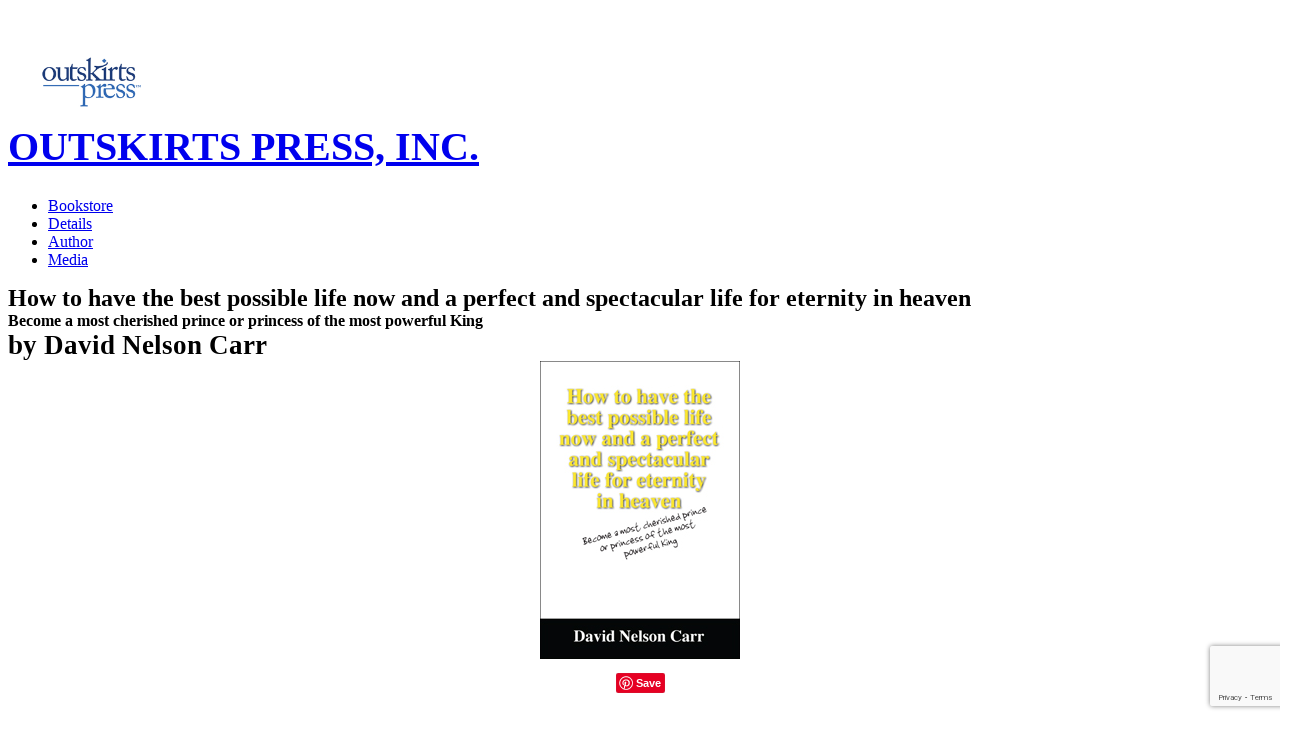

--- FILE ---
content_type: text/html; charset=UTF-8
request_url: https://outskirtspress.com/davidnelsoncarr
body_size: 17504
content:

<!DOCTYPE html>
<html lang="en">
<head>
	<meta charset="utf-8">
	<meta http-equiv="X-UA-Compatible" content="IE=edge">
	<meta name="viewport" content="width=device-width, initial-scale=1">

	<meta name="format-detection" content="telephone=no"/>
	<link rel="shortcut icon" href='/images/favicon.ico' type="image/x-icon">
	<meta http-equiv="Content-Type" content="text/html; charset=utf-8">

	<link rel="canonical" href="https://outskirtspress.com/davidnelsoncarr"/>

	<link rel="preconnect" href="https://fonts.googleapis.com">
	<link rel="preconnect" href="https://fonts.gstatic.com" crossorigin>

	<META NAME="OWNER" CONTENT="info@outskirtspress.com?subject=outskirtspress.com">
	<META NAME="AUTHOR" CONTENT="outskirtspress.com">
	<META NAME="RATING" CONTENT="General">
	<META NAME="ROBOTS" CONTENT="index,follow">
	<META NAME="REVISIT-AFTER" CONTENT="2 weeks">

	
	<meta name="viewport" content="width=device-width, initial-scale=1" />
<meta property="og:site_name" content="Outskirts Press" />
<meta property="fb:admins" content="100001356177717" />
<meta property="og:title" content="How to have the best possible life now and a perfect and spectacular life for eternity in heaven by David Nelson Carr, published by Outskirts Press" />
<meta property="og:image" content="https://outskirtspress.com/images/author_content_thumbs/105048A/cover.jpg" />
<meta property="og:type" content="book" />
<meta property="og:url" content="https://outskirtspress.com/davidnelsoncarr" />
<meta property="og:description" content="Do you feel you are a cherished heir of the most powerful benevolent king, God? Hopefully, but if not, let David Nelson Carr take you by the hand and walk you through the steps to be the most honored and loved that a person can be. Start with repeating the following: “God, please help me so my life is the best it can be and also the best it can be for eternity. God, please teach me what I need to know. Teach me about you. Please teach me.” That is the first step to becoming the most loved person in the world. Actually, you’ll be tied for first place with a lot of other people.Your second step is to let David help you analyze how wonderful your life can be whether in this life or the next. You will learn: why it is critical to learn that we are cherished by God. • What to do before reading Matthew, Mark, Luke, John, Acts and Romans• God’s standards and expectations for all people• God’s guarantees as they are written in the Bible• Several important aids to understanding God’s WordWould you like to have the best possible life that can be had on earth as well as have a perfect and spectacular life forever in Heaven, guaranteed? This is not pie in the sky talk. Investing the time to learn the truth about God&amp;#039;s sacrificial love for us and the lies of the devil is critical for us to live in today&amp;#039;s world. Understanding that God wants us to be His cherished adopted child is life changing. Imagine the most powerful, richest, benevolent King looking at us and saying to us,&amp;quot;I want to adopt you into my family.&amp;quot;  That is what God does for us. We say, &amp;quot;why would you want to adopt me. I have been told by so many that I am a nobody. My friends have discussed suicide.&amp;quot; God replies, &amp;quot;No, I love you. You are perfect and you are sinless because Jesus took all of your sins away. You are my heir. I love you my child.&amp;quot;  Using this book as the introduction to a Christian confirmation program or part of a personal or group education program would be very beneficial.This book would be a priceless present to someone who would benefit from knowing that they are loved by God. Kindle versions are available at www.amazon.com then   Kindle   then search    david nelson carr.   Also important to our life on Earth is the caring for our environment. Evaluate David&amp;#039;s efforts in chapter 32 to do his part and consider joining the effort of recycling all metal.

As of August 2013 I would make several additions to the 2010 version of this book. In chapter 31 I recommend a specific translation of the New Testament. It is excellent, but today I would recommend two other translations before that one. The Amplified Bible Published by Zondervan Grand Rapids, Michigan 49530, USA and One New Man Bible ISBN 978-1-935769-11-8" />
<meta property="fb:app_id" content="222352451159848" />
<link rel="stylesheet" type="text/css" href="/assets/e82e71f8/bootstrap/css/bootstrap.min.css" />
<link rel="stylesheet" type="text/css" href="/assets/e82e71f8/css/bootstrap-yii.css" />
<link rel="stylesheet" type="text/css" href="/assets/e82e71f8/css/jquery-ui-bootstrap.css" />
<link rel="stylesheet" type="text/css" href="/assets/e82e71f8/font-awesome/css/font-awesome.min.css" />
<link rel="stylesheet" type="text/css" href="/assets/af10f1dd/css/lightbox.css" />
<link rel="stylesheet" type="text/css" href="/assets/90aa90cd/css/font-awesome.min.css" />
<link rel="stylesheet" type="text/css" href="/assets/aa74ceb5/css/font-awesome.min.css" />
<link rel="stylesheet" type="text/css" href="/assets/86aa3146/animate.css" />
<link rel="stylesheet" type="text/css" href="/assets/86aa3146/jquery.fancybox.css" />
<link rel="stylesheet" type="text/css" href="/assets/86aa3146/subscribe.css" />
<link rel="stylesheet" type="text/css" href="/assets/86aa3146/subscribe-alt.css" />
<link rel="stylesheet" type="text/css" href="/assets/86aa3146/bootstrap_custom.css" />
<link rel="stylesheet" type="text/css" href="/assets/86aa3146/camera.css" />
<link rel="stylesheet" type="text/css" href="//fonts.googleapis.com/css?family=Lato:300,400,700,900,400italic,700italic&amp;subset=latin,latin-ext" />
<style type="text/css">
/*<![CDATA[*/
	li a.link-amazon:before { content: '\f270'; }
	li a.link-bnn:before { content: "\f10a"; }
	li a.link-apple:before { content: "\f179"; }
	li a.link-pdf:before { font-family: 'FontAwesome'; content: "\f0ed"; }
	 
	li a.link-audiobook-itunes:before { content: '\f025'; }

	.marked-list3_mod2 li a:hover { color: #336bb4; }

	@media (max-width: 476px) {
		.book-thumb {
			height: auto;
			margin-top: 30px;
		}
	}

	@media (min-width: 477px) {
		.book-thumb {
			height: 350px;
		}
	}

	.book-thumb:before {
		content: " ";
		height: 100%;
		vertical-align: middle;
		display: inline-block;
	 }

	.book-thumb {
		text-align: center;
		width: auto;
	}

	.thumbnail {
		display: inline-block;
		vertical-align: bottom;
	}

	.modal-body {
		max-height: 90vh;
		overflow-y: auto;
	}

	#add-to-cart-button-container .modal-dialog {
		min-width: 55%;
		margin: 0 auto 0 auto;
	}

	#add-to-cart-button-container .row + .row {
		margin-top: 5px;
	}

	#add-to-cart-button-container .row {
		margin-top: 5px;
	}

	.contact-information, .shipping-information { background-color:#fff; border:#96b6dd solid 1px; margin:4px 0 6px 0; }
    .delivery-information { background-color:#b4b4b4; border:#96b6dd solid 1px; margin:4px 0 0 0; }
    .contact-information .header,
	.delivery-information .header,
    .shipping-information .header { background-color:#f1f4f9; border:#96b6dd solid 1px; color:#000; font-size:15px; font-weight:bold; margin:2px 2px 0 2px; padding:2px; }
	.white-bg { background-color:#ffffff!important;}
	
    #addressForm { border:#96b6dd solid 1px; padding:2px 2px 0 2px; }
    #addressForm input, #addressForm button { margin-bottom:0; }
    #addressForm ul { margin-right:0; padding:0 3px; }
    .form-controls { margin:6px 0; }

	.aaplayer iframe {
		height: 50px;
		width: auto;
	}

	.address-block {
		margin-top: 5px !important; /* important need to override ".offs1 h3 + * {}" selector*/
		margin-bottom: 20px !important;
	}

	div#contact-address-section {
		margin-top: 5px;
	}

	div#contact-address-section {
		margin-top: 5px;
	}

	.content {
		padding-top: 10px;
		padding-bottom: 10px;
	}

	p a:hover,
	.text a:hover {
    	color:           #904198 !important;
    	text-decoration: underline !important;
	}

	.rd-mobilepanel:before {
		content:        ' ';
		display:        inline-block;
		height:         100%;
		vertical-align: middle;
	}

	.rd-mobilepanel .rd-mobilepanel_title
	{
		max-width: 75%; /* we set 100% because in difference from the main page we haven't search icon */
		vertical-align: middle;
	}

	.rd-mobilepanel .rd-mobilepanel_toggle {
		vertical-align: middle;
	}

 	.text-customization a {
		font-family:	'Lato', sans-serif;
		font-weight:	500;
		font-size:		16px;
 	}

	.text-customization li {
		min-height: 65px;
 	}

 	@media (max-width: 767px) {
		.text-customization li {
			min-height: 0;
 		}
	}

	a.add-to-cart-btn:hover {
		background-color: lightgrey !important;
	}
    
    a.add-to-cart-btn, a.add-to-cart-pdf-btn {
        background-color: #ffb81d;
        font-size:        medium;
        font-weight:      bold;
        width:            100%;
        display:          flex;
        align-items:      center;
        flex-direction:   row;
        justify-content:  flex-start;
        padding:          10px !important;
        border-radius:    5px;
    }

    a .add-to-cart-btn-icon::before {
        position:           static;
        content:            '\f07a';
        font-family:        'FontAwesome';
        color:              black;
        font-size:          30px;
        left:               1px;
        top:                6px;
        -moz-transition:    0.2s;
        -webkit-transition: 0.2s;
        -o-transition:      0.2s;
        transition:         0.2s;
        margin-right:       8px;

    }

	a .add-to-cart-pdf-icon::before {
		position:           static;
        content:            '\f0ed';
        font-family:        'FontAwesome';
        color:              black;
        font-size:          30px;
        left:               1px;
        top:                6px;
        -moz-transition:    0.2s;
        -webkit-transition: 0.2s;
        -o-transition:      0.2s;
        transition:         0.2s;
        margin-right:       8px;
	}

	.product-stores-sell-block li {
		display: flex;
		flex-direction: row;
		align-items: center;
		flex-wrap: wrap;
	}

	.product-stores-sell-block li > div {
		margin: 5px;
	}

	.product-formats-sell-block li + li {
		margin-top: 10px;
	}
	
	.product-stores-sell-block img {
		width: 64px;
	}
	.product-stores-sell-block a {
		display: inline-block;
	}

	.product-stores-sell-block img:hover { 
		transform: scale(1.1); 
	}

/*]]>*/
</style>
<style type="text/css">
/*<![CDATA[*/
footer .subscribe.subscribe-alt .mailform label,
footer .subscribe.subscribe-alt .mailform label input,
footer .subscribe.subscribe-alt .mailform label select,
footer .subscribe.subscribe-alt .mailform label textarea
{
  color: #f0f0f0 !important;
}
footer .subscribe.subscribe-alt .mailform label input:-moz-placeholder,
footer .subscribe.subscribe-alt .mailform label select:-moz-placeholder,
footer .subscribe.subscribe-alt .mailform label textarea:-moz-placeholder,
footer .subscribe.subscribe-alt .mailform label input::-webkit-input-placeholder,
footer .subscribe.subscribe-alt .mailform label select::-webkit-input-placeholder,
footer .subscribe.subscribe-alt .mailform label textarea::-webkit-input-placeholder,
footer .subscribe.subscribe-alt .mailform label input::-moz-placeholder,
footer .subscribe.subscribe-alt .mailform label select::-moz-placeholder,
footer .subscribe.subscribe-alt .mailform label textarea::-moz-placeholder,
footer .subscribe.subscribe-alt .mailform label input:-ms-input-placeholder,
footer .subscribe.subscribe-alt .mailform label select:-ms-input-placeholder,
footer .subscribe.subscribe-alt .mailform label textarea:-ms-input-placeholder
{
  color: #f0f0f0 !important;
}

footer .subscribe.subscribe-alt .mfProgress:hover,
footer .subscribe.subscribe-alt .mfPlaceHolder
{
  color: #f0f0f0 !important;
}

footer .owl-carousel-feeds { margin-top: 0;}

footer .feeds-navigation .feeds-prev,
footer .feeds-navigation .feeds-next {
	display: inline-block;
	cursor: pointer;
	font-family: 'FontAwesome';
	font-size: 35pt;
	line-height: 1;
	background: rgba(210, 210, 209, 0.5);
}
footer .feeds-navigation .feeds-prev { float: left; }
footer .feeds-navigation .feeds-next { float: right; }

footer .feeds-navigation .feeds-prev:before {
	content: '\f104';
	color: #203e7a;
	padding: 0px 25px 3px 19px;
}

footer .feeds-navigation .feeds-next:before {
	content: '\f105';
	color: #203e7a;
	padding: 0px 19px 3px 25px;
}

footer .feeds-navigation .feeds-prev:hover:before,
footer .feeds-navigation .feeds-next:hover:before {
  background: rgba(159, 190, 59, 0.28);
}

footer blockquote {
    border-radius: 0 0 10px 10px;
}

footer .subscribe .mfProgress {
	position: relative;
	color: #ffffff;
	font-family: 'ACaslonPro', 'Lato', 'sans-serif';
	background-color: #777779;
	border-color: #777779;
}

footer .subscribe .mfProgress:hover {
	background-color: #009382;
	border-color: #009382;
}

footer .subscribe .mfValidation.error {
	background-color: #ff0000;
}

footer .subscribe .mfValidation:before {
	border-color: transparent #ff0000 transparent transparent;
}

footer .contact-info {
	font-family: 'Lato', 'ACaslonPro', 'sans-serif';
}

footer .contact-info a {
	font-size: 16px;
	line-height: 1.5em;
}

footer a.link-to-top {
	color: #ffcc33;
	text-decoration: none;
}

footer a.link-to-top:hover {
	color: #904198;
	text-decoration: underline;
}

p.privacy-block a {
	color:           #ffffff;
}

p.privacy-block a:hover {
    color:           #904198;
    text-decoration: underline;
}

footer .copyright.author-imprint:before {
	height:	0; /* removes line */
}

footer .copyright {
	min-height: 100px;
}

footer .subscribe.subscribe-alt form.mailform option {
	background-color: #777779;
	border-color: #777779;
}

/*]]>*/
</style>
<style type="text/css">
/*<![CDATA[*/

		.icon-loading {background-image:url(/images/loading.gif); background-position:top left; background-repeat: no-repeat; display:block; height:17px; margin:0px; padding:0px; width:17px; z-index:9999;}
		span.uneditable-input.view {background-color:#fff; color:#555555; cursor:default; font-weight:bold;}
		li.active-section {cursor:pointer;}
		
/*]]>*/
</style>
<script type="text/javascript" src="/assets/3a490829/jquery.min.js"></script>
<script type="text/javascript" src="/assets/e82e71f8/bootstrap/js/bootstrap.min.js"></script>
<script type="text/javascript" src="/assets/e82e71f8/js/bootstrap-noconflict.js"></script>
<script type="text/javascript" src="/assets/e82e71f8/bootbox/bootbox.min.js"></script>
<script type="text/javascript" src="/assets/e82e71f8/notify/notify.min.js"></script>
<script type="text/javascript" src="/assets/3a490829/jquery.yiiactiveform.js"></script>
<script type="text/javascript" src="/assets/5f712ce/jquery-migrate.min.js"></script>
<script type="text/javascript" src="https://www.googletagmanager.com/gtag/js?id=G-YL40M6LMDS" defer="defer"></script>
<script type="text/javascript">
/*<![CDATA[*/
		$(window).on('load', function(){
	$('.sf-menu').superfish( { delay: 0 } );
});
		!function (f, b, e, v, n, t, s) {
			if (f.fbq) return;
			n = f.fbq = function () {
				n.callMethod ?
						n.callMethod.apply(n, arguments) : n.queue.push(arguments)
			};
			if (!f._fbq)f._fbq = n;
			n.push = n;
			n.loaded = !0;
			n.version = '2.0';
			n.queue = [];
			t = b.createElement(e);
			t.async = !0;
			t.src = v;
			s = b.getElementsByTagName(e)[0];
			s.parentNode.insertBefore(t, s)
		}(window, document, 'script', 'https://connect.facebook.net/en_US/fbevents.js');

		fbq('init', '144138876008443');
<!-- Google Tag Manager -->
(function(w,d,s,l,i){w[l]=w[l]||[];w[l].push({'gtm.start':
new Date().getTime(),event:'gtm.js'});var f=d.getElementsByTagName(s)[0],
j=d.createElement(s),dl=l!='dataLayer'?'&l='+l:'';j.async=true;j.src=
'https://www.googletagmanager.com/gtm.js?id='+i+dl;f.parentNode.insertBefore(j,f);
})(window,document,'script','dataLayer','GTM-PN6PQL6');

window.dataLayer = window.dataLayer || [];
function gtag(){dataLayer.push(arguments);}

gtag('js', new Date());

gtag('config', 'G-YL40M6LMDS');

<!-- End Google Tag Manager -->
/*]]>*/
</script>
<script type="application/ld+json">
/*<![CDATA[*/
{
  "@context": "https://schema.org",
  "@type": "Organization",
  "name": "Outskirts Press",
  "url": "https://outskirtspress.com",
  "logo": "https://www.outskirtspress.com/images/public/new-landing/OutskirtsPressLogo.png",
  "sameAs": [
    "https://www.facebook.com/outskirtspress",
    "https://twitter.com/outskirtspress",
    "https://www.linkedin.com/company/outskirts-press",
    "https://www.instagram.com/outskirtspress"
  ]
}
/*]]>*/
</script>
<title>How to have the best possible life now and a perfect and spectacular life for eternity in heaven by David Nelson Carr, published by Outskirts Press</title>

			<META NAME="DESCRIPTION" lang="en" CONTENT="Outskirts Press provides print-on-demand (POD) and marketing services for writers interested in self-publishing their works of fiction and non-fiction.">
	
			<META NAME="KEYWORDS" lang="en" CONTENT="self publishing, self-publishing, POD, print-on-demand, print on demand, marketing writers, marketing authors, e-books, electronic books, trade paperbacks, hardcover books, finished manuscripts, fiction, non-fiction, non fiction, writing, writers, authors, marketing, success">
	
	
	<!--[if lt IE 9]>
	<div style=' clear: both; text-align:center; position: relative;'>
		<a href="http://windows.microsoft.com/en-US/internet-explorer/..">
			<img src="/images/rwd/ie8-panel/warning_bar_0000_us.jpg" border="0" height="42" width="820"
				 alt="You are using an outdated browser. For a faster, safer browsing experience, upgrade for free today."/>
		</a>
	</div>
	<![endif]-->

</head>

<body><script type="text/javascript" src="/assets/4df8d5/embed.js" defer="defer"></script>
<script type="text/javascript" src="/assets/d94bda74/jquery.blockUI.js" defer="defer"></script>
<script type="text/javascript" src="/assets/d94bda74/jquery.dialog.js" defer="defer"></script>
<script type="text/javascript" src="/assets/21adcba4/jquery.loading.js" defer="defer"></script>
<script type="text/javascript" src="/assets/21adcba4/jquery.scrollto.js" defer="defer"></script>
<script type="text/javascript" src="/assets/d94bda74/jquery.misc.js" defer="defer"></script>
<script type="text/javascript" src="/assets/21adcba4/jquery.format.js" defer="defer"></script>
<script type="text/javascript" src="/assets/21adcba4/jquery.cycle2.min.js" defer="defer"></script>
<script type="text/javascript">
/*<![CDATA[*/
    function display_popup_help(name, themeName = '') {
		$.blockUI({message : null});
		var url= "/help/JSON/hlp_name/"+name;
        
        if('' !== themeName)
        {
			url = url + "/themeName/" + themeName;
		}
        
		$.ajax({
			type : "GET",
			url : url,
			success : function(data) {
				$.message(data.question, ((data.content)? data.content: "Sorry. The answer is not ready yet."), {
					contentHeight : 50, width: 90,  widthUnits: '%', heightUnits: 'vh', maxWidth: '855px'
				});
			},
			error : function(data) {
				$.alert(data);
			}
		});
		return false;
    }
    function display_popup_help(name, themeName = '') {
		$.blockUI({message : null});
		var url= "/help/JSON/hlp_name/"+name;
                
        if('' !== themeName)
        {
			url = url + "/themeName/" + themeName;
		}
        
		$.ajax({
			type : "GET",
			url : url,
			success : function(data) {
				$.message(data.question, ((data.content)? data.content: "Sorry. The answer is not ready yet."), {
					contentHeight : 50, width: 90,  widthUnits: '%', heightUnits: 'vh', maxWidth: '855px'
				});
			},
			error : function(data) {
				$.alert(data);
			}
		});
		return false;
    }
register_goog_report_conversion_vars = function() {
	/* Google Code for Purchase Conversion Page */
	window.google_conversion_id = 1071458337;
	window.google_conversion_language = "en_US";
	window.google_conversion_format = "3";
	window.google_conversion_color = "ffffff";
	window.google_conversion_label = "JrAvCID-kGoQodD0_gM";
	window.google_remarketing_only = false;
	
	
}

goog_report_conversion = function (url) {
	register_goog_report_conversion_vars();

	var opt = new Object();
	opt.onload_callback = function () {
		if (typeof(url) != 'undefined') {
			window.location = url;
		}
	}
	var conv_handler = window['google_trackConversion'];
	if (typeof(conv_handler) == 'function') {
		conv_handler(opt);
	}
}



/*]]>*/
</script>

<!-- Google Tag Manager (noscript) -->
<noscript>
	<iframe src="https://www.googletagmanager.com/ns.html?id=G-YL40M6LMDS" height="0" width="0" style="display:none; visibility:hidden;"></iframe>

	<iframe src="https://www.googletagmanager.com/ns.html?id=GTM-PN6PQL6" height="0" width="0" style="display:none; visibility:hidden;"></iframe>
</noscript>
<!-- End Google Tag Manager (noscript) -->

<!-- content -->

<a id="top" style="position: relative; bottom:50px;">&nbsp;</a>
<div class="page">
	<header>
		
<div class="top-panel">
	<div class="navbar-header">
		<h1 class="navbar-brand" style="overflow-wrap: break-word; text-transform: uppercase; font-size: 2.5rem; color: #0f3d7c;">
			<a data-type="rd-navbar-brand" href="/">
	<img class="center-block visible-md visible-lg"
		 style="margin-left: 10px; max-width: 145px;"
		 src="https://outskirtspress.com/images/rwd/op_logo_vertical.png"
		 alt="Outskirts Press self-publishing company logo">
	<div class="center-block visible-xs visible-sm" style="vertical-align: middle;">Outskirts Press, INC.</div>
</a>		</h1>
	</div>
</div>

<div id="stuck_container" class="stuck_container">
	<nav class="navbar-static-top navbar navbar-default"><div class="container-fluid"><div class="navbar-header"></div><div class="collapse navbar-collapse" id="yii_booster_collapse_yw0"><ul class="sf-menu nav navbar-nav" data-type="navbar" id="yw1">
<li>
<a class="icon fa-stack-overflow" href="/bookstore"> Bookstore</a></li>
<li>
<a class="icon fa-book" data-toggle="active" data-target=".rd-mobilepanel_toggle" href="#details"> Details</a></li>
<li>
<a class="icon fa-pencil" href="#author"> Author</a></li>
<li>
<a class="icon fa-microphone" href="#media"> Media</a></li>
</ul>
</div></div></nav></div>
	</header>

	<main>
		<section class="well2 brdr1 product-main-section">
			<div class="container">
				<div class="row visible-xs product-title-block">
					<div class="col-md-12 col-sm-12 col-xs-12">
													<h2 class="product-title" style="margin: auto">How to have the best possible life now and a perfect and spectacular life for eternity in heaven</h2>
																			<h4 class="product-subtitle" style="margin: auto">Become a most cherished prince or princess of the most powerful King</h4>
												<h4 class="left991 product-author-pen-name" style="font-size: 1.70rem; margin: auto;">by David Nelson Carr</h4>
					</div>
				</div>

				<div class="row offs2">
					<div class="col-md-3 col-sm-4 col-xs-12 product-cover-block" style="text-align: center;">
						<img class="product-cover-img" src="https://outskirtspress.com/images/author_content_thumbs/105048A/cover.jpg" alt="How to have the best possible life now and a perfect and spectacular life for eternity in heaven" />
						<div class="product-social-nets-block">
							<div style="margin-top: 10px;">
								<div class="fb-share-button" data-href="https://outskirtspress.com/davidnelsoncarr" data-layout="button_count"></div>							</div>
							<div style="margin-top: 10px;">
								<script async defer src="//assets.pinterest.com/js/pinit.js"></script>
								<a data-pin-do="buttonPin"
								   href="https://www.pinterest.com/pin/create/button/?url=&media=&description="><img
											src="//assets.pinterest.com/images/pidgets/pinit_fg_en_rect_gray_20.png"
											alt="Pinterest"/></a>
							</div>
						</div>
					</div>

					<div class="clearfix visible-xs-block" style="margin-bottom: 30px;"></div>

					<div class="col-md-8 col-sm-8 col-xs-12">

						<div class="row visible-sm visible-md visible-lg product-title-block">
							<div class="col-md-12 col-sm-12 col-xs-12">
																	<h2  class="product-title" style="margin: auto">How to have the best possible life now and a perfect and spectacular life for eternity in heaven</h2>
																									<h4  class="product-subtitle" style="margin: auto">Become a most cherished prince or princess of the most powerful King</h4>
																<h4 class="left991 product-author-pen-name" style="font-size: 1.70rem; margin: auto;">by David Nelson Carr</h4>
							</div>
						</div>

						<p class="left991 product-data">
							Published May 29, 2010<br>
							130 Pages<br>
							<strong>
								6 x 9 Black & White Paperback							</strong><br>
							Genre: RELIGION / Christian Education / General						</p>


						<div class="row" style="margin-top: 0;">
							<div class="col-md-3 col-sm-3 col-xs-6">
								<div class="control-group" /><label style="font-weight: normal;" class="control-label" for="quantity">Qty:&nbsp;</label><div style="display: inline-block; width: 75%;" class="controls" /><input style="width: 100%" type="text" value="1" name="quantity" id="quantity" /></div></div>							</div>
						</div>
						<br>

						<div class="clearfix visible-xs-block" style="margin-bottom: 10px;"></div>

						<div class="col-md-5 col-sm-5 col-xs-12 text-customization product-formats-sell-block">
							<ul class="wow">
																	<li>
										
										
											<script language="javascript" type="text/javascript">
                                                var discountF1 = 10;
                                                var priceF1 = 21.95;
                                                var tradeDiscountF1 = 50.00;
                                                var thresholdF1 = 9;
											</script>

											<a class="add-to-cart-btn" href="https://outskirtspress.com/webPage/makeOrder/isbn/9781432757229"><span class='add-to-cart-btn-icon'></span><span class='add-to-cart-btn-text'>Buy <span style='text-transform: uppercase;'> paperback</span><br> at <span id='current-discount-f1' style='color: #ff0000'>10%</span> discount for <span id='current-cost-f1'>$19.76</span> </span></a>
										
																			</li>
								
								
																	<li>
										<a class="add-to-cart-pdf-btn" style="background-color: transparent;" href="/cart/ebook/isbn/9781432757229"><span class='add-to-cart-pdf-icon'></span><span class='add-to-cart-pdf-text'>Buy PDF Download Edition<br>for $5</span></a>									</li>
															</ul>
						</div>

						<div class="clearfix visible-xs-block" style="margin-bottom: 10px;"></div>

						<div class="col-md-5 col-sm-5 col-xs-12 text-customization product-stores-sell-block">
							<ul class="wow">
																	<h4>Find eBook/audiobook editions or buy the paperback or hardback at:</h4>

									<li style="display: flex; flex-direction: row; align-items: center;">
																					<div>
												<a class="link-amazon-img" target="_blank" href="https://www.amazon.com/gp/product/1432757229/ref=as_li_qf_sp_asin_il_tl?ie=UTF8&amp;camp=1789&amp;creative=9325&amp;creativeASIN=1432757229&amp;linkCode=as2&amp;tag=amz024b-20"><img src="/bookstore/Amazon.jpg" alt="Looking for Kindle/Audio editions? Browse Amazon for all formats." /></a>											</div>
										
																					<div>
												<a class="link-bnn-img" target="_blank" href="https://www.barnesandnoble.com/s/9781432757229?lkid=J14933426&amp;pubid=K119515"><img src="/bookstore/BN.jpg" alt="Searching for the Nook edition? Browse Barnes &amp; Noble." /></a>											</div>
										
										
																			</li>
															</ul>
						</div>
					</div>
				</div>
			</div>
		</section>


		<section class="well2 brdr1">
			<div class="container">
				<a id="details" style="position: relative; bottom:100px;">&nbsp;</a>
				<h3>
					Book Details
				</h3>
				<div class="row offs2">
					<div class="col-lg-12 text">
						<h4></h4>
						<p><br>Do you feel you are a cherished heir of the most powerful benevolent king, God? Hopefully, but if not, let David Nelson Carr take you by the hand and walk you through the steps to be the most honored and loved that a person can be. Start with repeating the following: <br>“God, please help me so my life is the best it can be and also the best it can be for eternity. God, please teach me what I need to know. Teach me about you. Please teach me.” <br>That is the first step to becoming the most loved person in the world. Actually, you’ll be tied for first place with a lot of other people.<br><br>Your second step is to let David help you analyze how wonderful your life can be whether in this life or the next. You will learn: why it is critical to learn that we are cherished by God. <br>• What to do before reading Matthew, Mark, Luke, John, Acts and Romans<br>• God’s standards and expectations for all people<br>• God’s guarantees as they are written in the Bible<br>• Several important aids to understanding God’s Word<br><br>Would you like to have the best possible life that can be had on earth as well as have a perfect and spectacular life forever in Heaven, guaranteed? This is not pie in the sky talk. Investing the time to learn the truth about God's sacrificial love for us and the lies of the devil is critical for us to live in today's world. Understanding that God wants us to be His cherished adopted child is life changing. Imagine the most powerful, richest, benevolent King looking at us and saying to us,"I want to adopt you into my family."  That is what God does for us. We say, "why would you want to adopt me. I have been told by so many that I am a nobody. My friends have discussed suicide." God replies, "No, I love you. You are perfect and you are sinless because Jesus took all of your sins away. You are my heir. I love you my child." <br><br><br><br> Using this book as the introduction to a Christian confirmation program or part of a personal or group education program would be very beneficial.This book would be a priceless present to someone who would benefit from knowing that they are loved by God.<br><br> Kindle versions are available at www.amazon.com then   Kindle   then search    david nelson carr.  <br><br> Also important to our life on Earth is the caring for our environment. Evaluate David's efforts in chapter 32 to do his part and consider joining the effort of recycling all metal.

As of August 2013 I would make several additions to the 2010 version of this book. In chapter 31 I recommend a specific translation of the New Testament. It is excellent, but today I would recommend two other translations before that one. The Amplified Bible Published by Zondervan Grand Rapids, Michigan 49530, USA and One New Man Bible ISBN 978-1-935769-11-8</p>
					</div>
				</div>
			</div>
		</section>

		
		
			<section class="well2 brdr1">
				<div class="container">
					<a id="author" style="position: relative; bottom:100px;">&nbsp;</a>

					<h3>About the Author</h3>

					<div class="row offs2">
													
								<div class="col-md-3 col-sm-3 col-xs-12 text-left">
									<img class="img-circle" src="https://outskirtspress.com/images/author_content_thumbs/105048A/author.jpg" alt="" />								</div>

								<div class="col-md-9 col-sm-9 col-xs-12 offs1">
									<h3 class="fw-m">David Nelson Carr</h3>

									<div class="address-block">

																			</div>

									<div class="text">
										<p>David's website: www.privilegesoftheking.com has free downloads of his second book which is called Privileges Of The King, a narrated slide show - Peace Freedom Joy Blessed Forever, the Friday Forum, Flash mob Good will prevail, and 16 other items.

 Let us live our lives modeling this definition of  LOVE: DO WHAT IS BEST FOR THE OTHER PERSON ALL OF THE TIME.</p>
									</div>
								</div>

							
											</div>
				</div>
			</section>
		
		

		
			<section class="well2 brdr1">
				<div class="container">
					<a id="media" style="position: relative; bottom:100px;">&nbsp;</a>

					<h3>Multi-Media</h3>

					<div class="row">
						
													<div class="col-lg-6 col-lg-offset-1 col-md-6 col-md-offset-1 col-sm-12 col-xs-12 text-left">
																		<div style="margin-bottom: 30px;">Press the play (<span class="glyphicon glyphicon-play"></span>) button to watch the
											author's book video
										</div>
										<iframe class="video" style="margin-bottom: 30px;"
												src="//www.youtube.com/embed/XyRVPbv2xAs?rel=0"
												allowfullscreen></iframe>
																								</div>
						
						
					</div>

									</div>
			</section>
			</main>

	<footer>
		<script src='https://www.google.com/recaptcha/api.js?render=6LfrsZMrAAAAAAOLCZXn_QojBfyWXbEQhRtN9Wqm'></script>


<section class="well2 parallax" data-url="/images/rwd/parallax3.jpg" data-mobile="true" data-speed="0.8">
	
		<div class="container center500">
			<a id="contact" style="position: relative; bottom:50px;">&nbsp;</a>

			<div class="row">
									<div class="col-md-4 col-sm-6 col-xs-12">
						<h5 class="white center767" style="font-family: Lato, sans-serif, ACaslonPro;">
                            Sign up to receive exclusive offers & free publishing advice
						</h5>

						<div class="subscribe subscribe-alt">
							<form class="mailform form-horizontal" id="sign-up-form" action="/site/signUp" method="post"><ul class="nav nav-pills nav-stacked">
														<input value="Footer Registration Form" name="SelfpublishingForm[landingPage]" id="SelfpublishingForm_landingPage" type="hidden" />                            <input id="reCaptchaTokenRegisterFooterWebpage" name="SelfpublishingForm[reCaptchaToken]" type="hidden" />                            <input id="reCaptchaActionRegisterFooterWebpage" name="SelfpublishingForm[reCaptchaAction]" type="hidden" />							<input name="SelfpublishingForm[usernameC]" id="SelfpublishingForm_usernameC" type="hidden" />							<input type="hidden" value="registerManuscriptCaptcha" name="scenario" id="scenario" />							<fieldset>
								<label>
									<input name="SelfpublishingForm[firstName]" id="SelfpublishingForm_firstName" type="text" />									<span class="mfPlaceHolder default">First Name</span>									<div class="mfValidation error" id="SelfpublishingForm_firstName_em_" style="display:none"></div>								</label>
								<label>
									<input name="SelfpublishingForm[username]" id="SelfpublishingForm_username" type="text" />									<span class="mfPlaceHolder default">Email</span>									<div class="mfValidation error" id="SelfpublishingForm_username_em_" style="display:none"></div>								</label>
								<label>
									<select name="SelfpublishingForm[manuscriptStatus]" id="SelfpublishingForm_manuscriptStatus">
<option value=""></option>
<option value="DoneWrite">I am ready to publish today</option>
<option value="Writing">I am still writing my book</option>
<option value="WriteSoon">I plan to start writing soon</option>
<option value="Published">Published and now marketing</option>
<option value="None">None of the above</option>
</select>									<span class="mfPlaceHolder default">Manuscript Status</span>									<div class="mfValidation error" id="SelfpublishingForm_manuscriptStatus_em_" style="display:none"></div>								</label>
								<label>
                                    <input name="SelfpublishingForm[phone]" id="SelfpublishingForm_phone" type="text" maxlength="32" />                                    <span class="mfPlaceHolder default">Phone Number (optional)</span>                                    <div class="mfValidation error" id="SelfpublishingForm_phone_em_" style="display:none"></div>								</label>
								<label>
									<select name="SelfpublishingForm[bookType]" id="SelfpublishingForm_bookType">
<option value=""></option>
<option value="Fiction">Fiction</option>
<option value="Non-Fiction">Non-Fiction</option>
<option value="Children&#039;s Book">Children&#039;s Book</option>
<option value="Poetry">Poetry</option>
<option value="Biography">Biography</option>
<option value="Cookbook">Cookbook</option>
<option value="Memoir">Memoir</option>
<option value="Religious">Religious</option>
</select>									<span class="mfPlaceHolder default">Book Genre (optional)</span>									<div class="mfValidation error" id="SelfpublishingForm_bookType_em_" style="display:none"></div>								</label>
								<div class="mfControls">
									<button type="submit" class="btn btn-block mfProgress btn" name="yt0" value="SIGN UP">SIGN UP</button>								</div>
								<div class="privacyBlock">
									<label style="font-weight: 500; font-size: 0.75em;" class="align-xs-center">
										<input style="width: 25px; display: inline;" checked="checked" type="checkbox" value="1" name="tos_footer" id="tos_footer" />										I agree to the <a href="/terms.html" style="color:yellow;">Privacy, Age & General Data Protection Terms</a>.
										<span class="mfValidation error" id="tos_footer_em_" style="display:none"></span>
									</label>
									<p style="color: #999;">By providing a mobile number, you grant Outskirts Press consent to
										send text message communications for promotional purposes. Consent is not a condition of purchase.
										Message frequency varies and data rates may apply. Reply "STOP" to unsubscribe at any time. We do not share your
										information with anyone (see our <a style="color:yellow;" href="/terms.html" target="_blank">Privacy Policy</a>).
									</p>
								</div>
                                <div class="reCaptchaBlock">
                                    This site is protected by reCAPTCHA and the Google
                                    <a href="https://policies.google.com/privacy">Privacy Policy</a> and
                                    <a href="https://policies.google.com/terms">Terms of Service</a> apply.
                                </div>
							</fieldset>
							</ul></form>						</div>
					</div>
				
				<div class="col-md-3 col-sm-6 col-xs-12 text-center col-md-offset-1">
					<h5 class="white" style="font-family: Lato, sans-serif, ACaslonPro;">Contact Outskirts Press</h5>

					<div class="contact-info">
						<dl>
							<dd class="text-left footer-contacts">
								<a class="fa-phone-square" href="tel:+1-888-672-6657"> 1-888-OP-BOOKS</a>								<br>
								<a class="fa-envelope" href="mailto:info@outskirtspress.com?subject=OP%20Website%20Contact"> info @ outskirtspress . com</a>																															</dd>
						</dl>
					</div>
				</div>

				<div class="col-md-4 col-sm-12 col-xs-12 text-center">
					<h5 class="white" style="font-family: Lato, sans-serif, ACaslonPro;">Connect With Us</h5>
					<ul class="inline-list">
						<li><a class="fa fa-facebook" target="_blank" href="https://facebook.com/outskirtspress"></a></li>
						<li><a class="fa fa-x-twitter" target="_blank" href="https://twitter.com/outskirtspress"></a></li>
						<li><a class="fa fa-pinterest" target="_blank" href="https://pinterest.com/outskirtspress"></a></li>
						<li><a class="fa fa-linkedin" target="_blank" href="https://www.linkedin.com/company/outskirts-press-inc-"></a></li>
					</ul>
					<ul class="inline-list">
						<li><a class="fa fa-comments" target="_blank" href="https://selfpublishingauthor.wordpress.com"></a></li>
						<li><a class="fa fa-rss" target="_blank" href="https://selfpublishingnews.com"></a></li>
						<li><a class="fa fa-bold" target="_blank" href="https://brentsampson.com"></a></li>
						<li><a class="fa fa-wordpress" target="_blank" href="https://selfpublishingadvice.wordpress.com"></a></li>
					</ul>

					<ul class="inline-list">
						<li><a class="fa fa-youtube solo" target="_blank" href="https://youtube.com/outskirtspress"></a></li>
						<li><a class="fa fa-instagram" target="_blank" href="https://instagram.com/outskirtspress"></a></li>
						<li><a class="fa fa-dollar" href="/about.html#affiliate"></a></li>
					</ul>
				</div>
			</div>
		</div>

		<div class="copyright text-center">
			<p class="privacy-block text-center white">
				<a href="/terms.html">Privacy Policy</a>				<span style="padding: 0 5px;">|</span>
				<a href="/terms.html#privacy">Terms of Use</a>				<span style="padding: 0 5px;">|</span>
				<a href="/terms.html#pledge">Pledge of Confidentiality</a>                <span style="padding: 0 5px;">|</span>
				<a target="_blank" href="/static/OutskirtsPress-Agreement.pdf">Publishing agreement</a>			</p>

			<p>
				&#169;
				2026 Outskirts Press, Inc. All Rights Reserved.<br><br>10940 S. Parker Rd., #515<br>Parker, Colorado 80134
			</p>

			<p><a class="fa-toggle-up link-to-top" href="#top" align="right"> Top</a></p>
		</div>

	</section>
	</footer>
</div>

<div style="margin-top: 50px;" id="add-to-cart-button-container" class="modal fade"><div class="modal-dialog"><div class="modal-content"><div class="modal-body"></div>
</div></div></div><!-- content -->
<script type="text/javascript" src="/assets/af10f1dd/js/lightbox.js" defer="defer"></script>
<script type="text/javascript" src="/assets/a7437581/tmstickup.js" defer="defer"></script>
<script type="text/javascript" src="/assets/a7437581/wow.js" defer="defer"></script>
<script type="text/javascript" src="/assets/a7437581/superfish.js" defer="defer"></script>
<script type="text/javascript" src="/assets/a7437581/html5shiv.js" defer="defer"></script>
<script type="text/javascript" src="/assets/a7437581/device.min.js" defer="defer"></script>
<script type="text/javascript" src="/assets/a7437581/jquery.ui.totop.js" defer="defer"></script>
<script type="text/javascript" src="/assets/a7437581/jquery.easing.1.3.js" defer="defer"></script>
<script type="text/javascript" src="/assets/a7437581/jquery.rd-navbar.js" defer="defer"></script>
<script type="text/javascript" src="/assets/a7437581/jquery.rd-parallax.js" defer="defer"></script>
<script type="text/javascript" src="/assets/a7437581/camera.js" defer="defer"></script>
<script type="text/javascript" src="//www.googleadservices.com/pagead/conversion_async.js" defer="defer"></script>
<script type="text/javascript">
/*<![CDATA[*/

    $(document).ready(function () {
        $('#stuck_container').TMStickUp({})
    });

	$(document).ready(function () {
		$().UItoTop({easingType: 'easeOutQuart', text: '<div style="margin-top: -19px; color: white; font-size: 10px;">TOP</div>'});
	});

	$(document).ready(function () {
		if ((navigator.userAgent.toLowerCase().indexOf('msie') == -1 ) || (isIE() && isIE() > 9)) {
				$(document).ready(function () {
					new WOW().init();
				});
    	}
	});

	/* Orientation tablet fix */
	$(function () {
		// IPad/IPhone
		var viewportmeta = document.querySelector && document.querySelector('meta[name="viewport"]'),
			ua = navigator.userAgent,

			gestureStart = function () {
				viewportmeta.content = "width=device-width, minimum-scale=0.25, maximum-scale=1.6, initial-scale=1.0";
			},

			scaleFix = function () {
				if (viewportmeta && /iPhone|iPad/.test(ua) && !/Opera Mini/.test(ua)) {
					viewportmeta.content = "width=device-width, minimum-scale=1.0, maximum-scale=1.0";
					document.addEventListener("gesturestart", gestureStart, false);
				}
			};

		scaleFix();
		// Menu Android
		if (typeof window.orientation !== 'undefined') {
			var regM = /ipod|ipad|iphone/gi,
				result = ua.match(regM);
			if (!result) {
				$('.sf-menus li').each(function () {
					if ($(">ul", this)[0]) {
						$(">a", this).toggle(
							function () {
								return false;
							},
							function () {
								window.location.href = $(this).attr("href");
							}
						);
					}
				})
			}
		}
	});

	var ua = navigator.userAgent.toLocaleLowerCase(),
		regV = /ipod|ipad|iphone/gi,
		result = ua.match(regV),
		userScale = "";
	if (!result) {
		userScale = ",user-scalable=no";
	}

	document.write('<meta name="viewport" content="width=device-width, minimum-scale=1.0, maximum-scale=1.0' + userScale + '">');

	$(document).on('click', '.rd-mobilemenu .rd-mobilemenu_ul li a:not(.dropdown-toggle)', function (e) {
	e.stopPropagation();
        var isMobile = (function () {
            return /Android|webOS|iPhone|iPad|iPod|BlackBerry|IEMobile|Opera Mini/i.test(navigator.userAgent);
        })();

        var type;
        if (isMobile){
            type = 'touchstart';
        }else{
            type = 'click';
        }

        $('.rd-mobilepanel .rd-mobilepanel_toggle.active').trigger(type);
	});

    var tryToLogin=1;

    var cacf=function() {
		if ($(".same-address:visible").prop("checked"))
    	{
    		var dataType=$(this).attr("data-type");
			$(".additional-content", $(".shipping-information", "#addressForm").addClass("hide")).html("");
			if(dataType) {
				$(":input[data-type="+dataType+"]", "div#shipping-address-section").val($(this).val()) ;
				if(dataType == "address-country") {
				countryChanged(this, "BookStoreShippingForm_shippingState", true);
				}
			}
    	}
    };

    $(document).on("keyup blur change", "div.contact-information input, div.contact-information select", cacf);

    function countryChanged(countryElement, stateElementId, isDisabled) {
        if($(countryElement).prop("disabled")) 
    	{
    		return;
    	}
		isDisabled=((isDisabled)? true: false);
		var stateElement= $("#"+stateElementId);
		$(countryElement).parent().block({message : null, overlayCSS : {backgroundColor : "#fff"}});
		$(stateElement).parent().block({message : null, overlayCSS : {backgroundColor : "#fff"}});
		var data= {
			CountryState : {
				cs_countryId : $(countryElement).val()
			}
		};
		if(!countryChanged.loading) {
			countryChanged.loading= $("<i class=\"icon-loading\"></i>").css("position", "absolute").hide().appendTo(document.body);
		}
		countryChanged.loading.css("left", (stateElement.offset().left+stateElement.width()+20)+"px");
		countryChanged.loading.css("top", (stateElement.offset().top+6)+"px");
		countryChanged.loading.show();
		var updateStateElement= function(data) {
			var newStateElement= null;

			if((data != null) && $.isPlainObject(data)) {
				newStateElement= $("<select data-type=\"address-state\"><option value=\"\">Please select</option></select>").prop("name", stateElement.prop("name")).prop("id", stateElement.prop("id")).prop("className", stateElement.prop("className"));
				for(var value in data) {
					$("<option value=\""+value+"\">" + data[value] + "</option>").appendTo(newStateElement);
				}
				newStateElement.val(stateElement.val());
			}
			else if(stateElement.prop("tagName").toLowerCase() != "input") {
				newStateElement= $("<input data-type=\"address-state\" type=\"text\" />").prop("name", stateElement.prop("name")).prop("id", stateElement.prop("id")).prop("className", stateElement.prop("className"));
				newStateElement.val(stateElement.val());
			}

			if(newStateElement) {
				newStateElement.insertAfter(stateElement);
				stateElement.remove();
			}
			else {
				newStateElement= stateElement;
			}

			if(isDisabled) {
				newStateElement.attr("disabled", "disabled");
			}
			countryChanged.loading.hide();
			$(countryElement).parent().unblock();
			$(newStateElement).parent().unblock();
		};

		if(!countryChanged.cache) {
			countryChanged.cache= {};
		}
		else if(countryChanged.cache[$(countryElement).val()]) {
			updateStateElement(countryChanged.cache[$(countryElement).val()]);
		}
		$.ajax({
			data : data,
			success : function(data) {
				countryChanged.cache[$(countryElement).val()]= data;
				updateStateElement(data);
			},
			error : function() {
				$.alert("Error");
				return false;
			},
			type : "POST",
			url : "/listValues/JSON/model/CountryState/value/cs_fullName/key/cs_reducedName/associative/1"
		});
    }
    
    
	$("#quantity").keyup(function() {
		var quantity = $(this).val();
		if(quantity === "") {
			$("#current-discount-f1").html("nothing");
			$("#current-cost-f1").addClass("red").html($.format(0.00, "USDAmount"));
            
            $("#current-discount-f2").html("nothing");
			$("#current-cost-f2").addClass("red").html($.format(0.00, "USDAmount"));
            
			$(".add-to-cart-btn").addClass("disabled");
			return;
		}

		quantity = parseInt(quantity);
		if(quantity <= 0) {
			quantity = 1;
			$(this).val(quantity);
		}

		var costF1 = 0.00;
		var costF2 = 0.00;
        
        /* (1 - (discount / 100) ) = this is disc. price coorector */
		if(typeof thresholdF1 !== 'undefined') {
			if(thresholdF1 > 0) {
				if(quantity > thresholdF1) {
					costF1 = ((priceF1 * (1 - (tradeDiscountF1 / 100))) * quantity);
					$("#current-discount-f1").html(tradeDiscountF1 + "%");
				}
				else {
					costF1 = ((priceF1 * (1 - (discountF1 / 100))) * quantity);
					$("#current-discount-f1").html(discountF1 + "%");
				}
			} else {
				costF1 = priceF1 * quantity;
			}
		}
        
		if(typeof thresholdF2 !== 'undefined') {
			if('undefined' !== thresholdF2 && thresholdF2 > 0) {
				if(quantity > thresholdF2) {
					costF2 = ((priceF2 * (1 - (tradeDiscountF2 / 100))) * quantity);
					$("#current-discount-f2").html(tradeDiscountF2 + "%");
				}
				else {
					costF2 = ((priceF2 * (1 - (discountF2 / 100))) * quantity);
					$("#current-discount-f2").html(discountF2 + "%");
				}
			} else {
				costF2 = priceF2 * quantity;
			}
		}

		$(".add-to-cart-btn").removeClass("disabled");
		$("#current-cost-f1").removeClass("red").html($.format(costF1, "USDAmount"));
		$("#current-cost-f2").removeClass("red").html($.format(costF2, "USDAmount"));
    });

    function calculateShipping(formData) {
		var formDataSerialized = $(formData).serialize() + "&quantity=" + $("#quantity").val() + "&sameAddress=" + (+$("#sameAddress").prop('checked'));
		var isbn = $("#Isbn_i_isbn13", formData).val();

		$.ajax({
			data : formDataSerialized,
			success : function(data) {
			if(data.error) {
				if(data.content) {
					var content=$(data.content);
					$("#addressForm").html($("#addressForm", content).html());
					$("#add-to-cart-button-container .modal-dialog .modal-body").animate({ scrollTop: $(".alert-danger:visible").offset().top }, 500);
					return false;
				}
			}
			else if(data.content) {
				$(".additional-content", $(".shipping-information", "#addressForm").removeClass("hide")).html(data.content);
				$("#add-to-cart-button-container .modal-dialog .modal-body").animate({ scrollTop: $(".additional-content:visible").offset().top }, 500);

				return true;
			}
			$.alert("Error");
			},
			error : function() {
				$.alert("Error");
				return false;
			},
			type : "POST",
			url : "/webPage/calculateShipping?isbn=" + isbn
		});
    }

    function login(formData, auto) {
		auto=((auto)? 1: 0);

        var formDataSerialized = $(formData).serialize() + "&quantity=" + $("#quantity").val() + "&sameAddress=" + (+$("#sameAddress").prop('checked'));

		$.ajax({
			data : formDataSerialized,
			success : function(data) {
				if(data.success) {
				    goog_report_conversion();
				    fbq("track", "CompleteRegistration", { currency : "USD", value : 0 });
					tryToLogin=0;
					calculateShipping(formData);
					return true;
				}
				else if(data.message) {
					$(".additional-content", $(".shipping-information", "#addressForm").removeClass("hide")).html(data.message);
					return true;
				}
				else if(data.confirmLogin) {
					if(window.confirm(data.confirmLogin)) {
						login(formData, 1);
					}
					return true;
				}
				$.alert("Error");
			},
			error : function() {
				$.alert("Error");
				return false;
			},
			type : "POST",
			url : "/webPage/login?auto=" + auto
		});
    }

    $(document).on("click", ".add-to-cart-btn", function(e) {
    	e.preventDefault();
    	var url = $(this).attr("href");
		$.ajax({
			url: url,
			success: function (html) {
				$(".modal-body", "#add-to-cart-button-container").html(html);
				$("#add-to-cart-button-container").modal();
			}
		});

		return false;
    });

    $(document).on("click", "input.shipping-method", function() {
		$(".jq-popup-dialog").block({message : null});

		var formData = $("#addressForm");
		var formDataSerialized = $(formData).serialize()+"&quantity="+$("#quantity").val();
		var isbn = $("#Isbn_i_isbn13", formData).val();

		$.ajax({
			data : formDataSerialized,
			success : function(data) {
				if(data.error) {
					if(data.content) {
						$(".jq-popup-dialog").unblock();
						var content=$(data.content);
						$("#addressForm").html($("#addressForm", content).html());
						return false;
					}
				}
				else if(data.content) {
					$(".jq-popup-dialog").unblock();
					$(".additional-content", $(".shipping-information", "#addressForm").removeClass("hide")).html(data.content);
					return true;
				}
				else if(data.message) {
					$.alert(data.message);
					return false;
				}
				else if(data.redirect) {
					$.redirect(data.redirect);
					return true;
				}
				$.alert("Error");
			},
			error : function() {
				$.alert("Error");
				return false;
			},
			type : "POST",
			url : "/webPage/makeOrder?isbn=" + isbn
		});
		return true;
    });

$(document).on('blur','.subscribe .mailform fieldset input, .subscribe .mailform fieldset textarea, .subscribe .mailform fieldset select', function(e){
	if(!$(this).val()) { $(this).parent().children("span.mfPlaceHolder").removeClass("state-1"); }
});

$(document).on('focus','.subscribe .mailform fieldset input, .subscribe .mailform fieldset textarea, .subscribe .mailform fieldset select', function(e){
	$(this).parent().children("span.mfPlaceHolder").addClass("state-1");
});


$(document).on("click", ".same-address:visible", function(e) {
    if ($(this).prop("checked"))
	{
		$("#shipping-address-section :input").click();
		$("#shipping-address-section :input").attr("disabled", true);
		$("#shipping-address-section :input").each(function(){
			$(this).attr("data-type", $(this).attr("data-type").replace("-not-same",""));
		});
		$("#addressForm :input").each(function(){
			$(this).trigger("change");
		});
		$("#BookStoreShippingForm_shippingState").val($("#BookStoreShippingForm_state").val())
	}
	else
	{
		$("#shipping-address-section :input").attr("disabled", false);
		$("#shipping-address-section :input").each(function(){
			$(this).attr("data-type", $(this).attr("data-type") + "-not-same");
		});
	}
});
	$(document).on("change", "div.contact-information input, div.contact-information select", function () { tryToLogin = 1; });
$(function () {
    setNavigation();
});

function setNavigation() {
    var path = window.location.pathname;
    path = path.replace(/\/$/, "");
    path = decodeURIComponent(path);

    $(".nav.navbar-nav a").each(function () {
        var href = $(this).attr('href');
        if ((path === href) || (path == "" && href=="/")) {
            $(this).parent('li').addClass('active');
        }
    });
}
window.fbAsyncInit = function(){FB.init({'appId':'222352451159848','status':true,'cookie':true,'xfbml':true,'oauth':true,'frictionlessRequests':false,'version':'v2.0'});};
				(function(d, s, id){
					 var js, fjs = d.getElementsByTagName(s)[0];
					 if (d.getElementById(id)) {return;}
					 js = d.createElement(s); js.id = id;
					 js.src = '//connect.facebook.net/en_US/sdk.js';
					 fjs.parentNode.insertBefore(js, fjs);
				}(document, 'script', 'facebook-jssdk'));

		let captcha_action_register_footer = 'registerFooterWebpage';

		grecaptcha.ready(function() {
			grecaptcha.execute('6LfrsZMrAAAAAAOLCZXn_QojBfyWXbEQhRtN9Wqm', {action: captcha_action_register_footer})
				.then(function(token) {
					if (token) {
						document.getElementById('reCaptchaTokenRegisterFooterWebpage').value = token;
						document.getElementById('reCaptchaActionRegisterFooterWebpage').value = captcha_action_register_footer;
					}
				});
		});

			if($.yii && $.yii.submitForm && $.yii.version && ($.yii.version == '1.0')) {
			    var yiiSubmitForm=$.yii.submitForm;
			    $.yii.submitForm=function (element, url, params) {
				var f = $(element).parents('form')[0];
				var tmpAction=f.action;
				var tmpTarget=f.target;
				yiiSubmitForm(element, url, params);
				f.action=tmpAction;
				f.target=tmpTarget;
			    }
			}
			else {
			    //alert('Unsupported Yii form version.');
			}
			if(!$.yiiForms) {
				$.yiiForms= {
					add : function(formId) {
						$.yiiForms[formId]= $('#'+formId);
						$.yiiForms[formId].hideFormSection= $.yiiForms.hideFormSection;
						$.yiiForms[formId].showFormSection= $.yiiForms.showFormSection;
						$.yiiForms[formId].update= $.yiiForms.update;
						$.yiiForms[formId].updateFormSection= $.yiiForms.updateFormSection;
						var ul= $($.yiiForms[formId]).children('ul');
						var ali= $(ul).on('click', 'li.active-section', function() {
							var result= true;
							if($('i', this).hasClass('icon-arrow-down')) {
								var onOpen= $(this).attr('onopen');
								if(onOpen) {
									result= eval(onOpen);
								}
								else {
									result= true;
								}
							}
							else {
								var onClose= $(this).attr('onclose');
								if(onClose) {
									result= eval(onClose);
								}
								else {
									result= true;
								}
							}

							if(result) {
								$(this).next().toggle();
								$('i', this).toggleClass('icon-arrow-down');
							}
						});
						var pli= $('li.pasive-section', ul);
						
						$('a', ali).css('cursor', 'pointer');
						/*$('a', ali).click(function() {
							//$(this).parent().click();
							//return false;
						});*/
						/*$('a', pli).click(function() {
							//return false;
						});*/
						
						return $.yiiForms[formId];
					},
					hideFormSection : function(sectionId) {
						if(!this.jquery) {
							return;
						}
						var formSection= $('#'+sectionId, this);
						if(formSection.prop('tagName') && (formSection.prop('tagName').toLowerCase() == 'li') && (formSection.hasClass('active-section') || formSection.hasClass('pasive-section'))) {
							formSection.next().hide();
							if(formSection.hasClass('active-section')) {
								$('i', formSection).removeClass('icon-arrow-down');
							}
						}
						else {
							formSection.hide();
						}
					},
					showFormSection : function(sectionId) {
						if(!this.jquery) {
							return;
						}
						var formSection= $('#'+sectionId, this);
						if(formSection.prop('tagName') && (formSection.prop('tagName').toLowerCase() == 'li') && (formSection.hasClass('active-section') || formSection.hasClass('pasive-section'))) {
							formSection.next().show();
							if(formSection.hasClass('active-section')) {
								$('i', formSection).removeClass('icon-arrow-down');
							}
						}
						else {
							formSection.show();
							/*if(formSection.prev().hasClass('active-section')) {
								$('i', formSection.prev()).removeClass('icon-arrow-down');
							}*/
						}
					},
					update : function(data) {
						if(!this.jquery) {
							return;
						}
						var formDataArray= this.serializeArray();
						if(formDataArray) {
							for(var name, i= 0; i < formDataArray.length; i++) {
								name= formDataArray[i].name.split('[');
								if(name && (name.length > 0)) {
									var _name, __name= '', prefix= '', settings= null, value= data;
									var error= null, tip= null;
									for(var j= 0; j < name.length; j++) {
										_name= name[j].replace(']', '');
										__name+= prefix+_name;
										prefix= '_';
										if($.isPlainObject(value) && value[_name]) {
											value= value[_name];
											if($.isPlainObject(value) && $.isPlainObject(value[''])) {
												settings= value[''];
											}
											else if($.isPlainObject(settings)) {
												if($.isPlainObject(settings['errors']) && settings['errors'][_name]) {
													error= settings['errors'][_name];
												}
												if($.isPlainObject(settings['tips']) && settings['tips'][_name]) {
													tip= settings['tips'][_name];
												}
											}
										}
										else {
											value= null;
											break;
										}
									}
									var element= $('#'+__name, this);
									if(error !== null) {
										element.addClass('error');
										element.next('span').remove();
										element.prev('label').addClass('error');
										element.after('<span class="help-inline error">'+error+'</span>');
									}
									if(tip !== null) {
										element.attr('data-original-title', tip).tooltip('show');
									}
									if($.isPlainObject(value)) {
										if(element.prop('tagName').toLowerCase() == 'select') {
											element.html('');
											var _value= null;
											for(var __value in value) {
												var option= $('<option value="'+__value+'"></option>');
												var description= '';
												if($.isPlainObject(value[__value])) {
													if(value[__value][0]) {
														description= value[__value][0];
													}
													if(value[__value]['selected']) {
														_value= __value;
													}
													for(var propertyName in value[__value]) {
														if(propertyName != 0) {
															option.prop(propertyName, value[__value][propertyName]);
														}
													}
												}
												else {
													description= value[__value];
												}
												option.html(description);
												option.appendTo(element);
											}
											value= _value;
										}
										else {
											value= null;
										}
									}
									if(value !== null) {
										element.val(value);
									}
								}
							}
						}
					},
					updateFormSection : function(sectionId, url, callback) {
						if(!url) {
							if($('#'+sectionId).prop('url')) {
								url= $('#'+sectionId).prop('url');
							}
							else {
								url= window.location.href.replace(/#.*$/, '');
							}
						}
						var separator= '?';
						if(url.indexOf('?') >= 0) {
							separator= '&';
						}
						url+= separator+'ajaxFormPart='+sectionId;
						$.ajax({
							async : true,
							success : function(data) {
								var section= $('#'+sectionId+' + li').html(data);
								if($.isFunction(callback)) {
									callback(section, data, false);
								}
							},
							error : function(jqXHR, textStatus, errorThrown) {

								$.alert('Error: '+((jqXHR.responseText == '') ? errorThrown : jqXHR.responseText));
								if($.isFunction(callback)) {
									callback($('#'+sectionId+' + li'), jqXHR, true);
								}
								return false;
							},
							type : 'GET',
							url : url,
						});
						return true;
					}
				};
			}
			
			$.yiiForms.add('sign-up-form');
			
		
jQuery(function($) {
jQuery('[data-toggle=popover]').popover();
jQuery('[data-toggle=tooltip]').tooltip();
jQuery('#sign-up-form').yiiactiveform({'validateOnSubmit':true,'validateOnChange':false,'beforeValidate':function (form) {
															$(".mfValidation.error", form).hide();

															$(":input#SelfpublishingForm_usernameC", $(form)).val($(":input#SelfpublishingForm_username", $(form)).val());

															if( $(":input#tos_footer", form)[0].checked == false )
															{
																$("span#tos_footer_em_", $(form)).show().html("Please read the Privacy, Age & General Data Protection Terms and confirm you agree.");
																return false;
															}

															$("span#tos_footer_em_", form).hide();

															return true;
													},'afterValidate':function(form, data, hasError) {
															if(!hasError){
																$.ajax({
																		"type":"POST",
																		"url": "/site/signUp",
																		"data": form.serialize(),
																		"success": function(data) {
																			if(data.registered == true)
																			{
																			    goog_report_conversion();
					        													fbq("track", "CompleteRegistration", { currency : "USD", value : 0 });
																				window.location.href = "/thankyou.html";
																			}
																			else
																			{
																				window.location.href = "/author/redirect";
																			}
																		},
																});
															}
														},'errorCssClass':'has\x2Derror','successCssClass':'has\x2Dsuccess','inputContainer':'div.form\x2Dgroup','attributes':[{'id':'SelfpublishingForm_firstName','inputID':'SelfpublishingForm_firstName','errorID':'SelfpublishingForm_firstName_em_','model':'SelfpublishingForm','name':'firstName','enableAjaxValidation':true,'clientValidation':function(value, messages, attribute) {

if(jQuery.trim(value)=='') {
	messages.push("Field should not be empty!");
}


        let ptrn = /^[\p{L}\p{M}\-.'`´&]+$/ui;
        if(jQuery.trim(value)!='' && !ptrn.test(value) ) { messages.push("Please enter only your first name (only letters, dots, dashes, apostrophes, ampersands accepted). No spaces."); }
}},{'id':'SelfpublishingForm_username','inputID':'SelfpublishingForm_username','errorID':'SelfpublishingForm_username_em_','model':'SelfpublishingForm','name':'username','enableAjaxValidation':true,'clientValidation':function(value, messages, attribute) {

if(jQuery.trim(value)=='') {
	messages.push("Field should not be empty!");
}


if(value!=jQuery('#SelfpublishingForm_usernameC').val()) {
	messages.push("Email must be repeated exactly.".replace('{compareValue}', jQuery('#SelfpublishingForm_usernameC').val()));
}



if(!value.match(/^[a-zA-Z0-9!#$%&'*+\/=?^_`{|}~-]+(?:\.[a-zA-Z0-9!#$%&'*+\/=?^_`{|}~-]+)*@(?:[a-zA-Z0-9](?:[a-zA-Z0-9-]*[a-zA-Z0-9])?\.)+[a-zA-Z0-9](?:[a-zA-Z0-9-]*[a-zA-Z0-9])?$/)) {
	messages.push("Enter valid e-mail address!");
}

}},{'id':'SelfpublishingForm_manuscriptStatus','inputID':'SelfpublishingForm_manuscriptStatus','errorID':'SelfpublishingForm_manuscriptStatus_em_','model':'SelfpublishingForm','name':'manuscriptStatus','enableAjaxValidation':true,'clientValidation':function(value, messages, attribute) {

if(jQuery.trim(value)!='') {
	
if(value.length>9) {
	messages.push("Manuscript Status is too long (maximum is 9 characters).");
}

}


if(jQuery.trim(value)=='') {
	messages.push("Manuscript Status cannot be blank.");
}

}},{'id':'SelfpublishingForm_phone','inputID':'SelfpublishingForm_phone','errorID':'SelfpublishingForm_phone_em_','model':'SelfpublishingForm','name':'phone','enableAjaxValidation':true,'clientValidation':function(value, messages, attribute) {

if(jQuery.trim(value)!='') {
	
if(value.length>32) {
	messages.push("phone is too long (maximum is 32 characters).");
}

}

}},{'id':'SelfpublishingForm_bookType','inputID':'SelfpublishingForm_bookType','errorID':'SelfpublishingForm_bookType_em_','model':'SelfpublishingForm','name':'bookType','enableAjaxValidation':true,'clientValidation':function(value, messages, attribute) {

if(jQuery.trim(value)!='') {
	
if(value.length>16) {
	messages.push("Book Type is too long (maximum is 16 characters).");
}

}

}}],'errorCss':'error'});
jQuery('#add-to-cart-button-container').modal({'show':false});
});
/*]]>*/
</script>
</body>
</html>

--- FILE ---
content_type: text/html; charset=utf-8
request_url: https://www.google.com/recaptcha/api2/anchor?ar=1&k=6LfrsZMrAAAAAAOLCZXn_QojBfyWXbEQhRtN9Wqm&co=aHR0cHM6Ly9vdXRza2lydHNwcmVzcy5jb206NDQz&hl=en&v=PoyoqOPhxBO7pBk68S4YbpHZ&size=invisible&anchor-ms=20000&execute-ms=30000&cb=biqsmvsprts4
body_size: 48465
content:
<!DOCTYPE HTML><html dir="ltr" lang="en"><head><meta http-equiv="Content-Type" content="text/html; charset=UTF-8">
<meta http-equiv="X-UA-Compatible" content="IE=edge">
<title>reCAPTCHA</title>
<style type="text/css">
/* cyrillic-ext */
@font-face {
  font-family: 'Roboto';
  font-style: normal;
  font-weight: 400;
  font-stretch: 100%;
  src: url(//fonts.gstatic.com/s/roboto/v48/KFO7CnqEu92Fr1ME7kSn66aGLdTylUAMa3GUBHMdazTgWw.woff2) format('woff2');
  unicode-range: U+0460-052F, U+1C80-1C8A, U+20B4, U+2DE0-2DFF, U+A640-A69F, U+FE2E-FE2F;
}
/* cyrillic */
@font-face {
  font-family: 'Roboto';
  font-style: normal;
  font-weight: 400;
  font-stretch: 100%;
  src: url(//fonts.gstatic.com/s/roboto/v48/KFO7CnqEu92Fr1ME7kSn66aGLdTylUAMa3iUBHMdazTgWw.woff2) format('woff2');
  unicode-range: U+0301, U+0400-045F, U+0490-0491, U+04B0-04B1, U+2116;
}
/* greek-ext */
@font-face {
  font-family: 'Roboto';
  font-style: normal;
  font-weight: 400;
  font-stretch: 100%;
  src: url(//fonts.gstatic.com/s/roboto/v48/KFO7CnqEu92Fr1ME7kSn66aGLdTylUAMa3CUBHMdazTgWw.woff2) format('woff2');
  unicode-range: U+1F00-1FFF;
}
/* greek */
@font-face {
  font-family: 'Roboto';
  font-style: normal;
  font-weight: 400;
  font-stretch: 100%;
  src: url(//fonts.gstatic.com/s/roboto/v48/KFO7CnqEu92Fr1ME7kSn66aGLdTylUAMa3-UBHMdazTgWw.woff2) format('woff2');
  unicode-range: U+0370-0377, U+037A-037F, U+0384-038A, U+038C, U+038E-03A1, U+03A3-03FF;
}
/* math */
@font-face {
  font-family: 'Roboto';
  font-style: normal;
  font-weight: 400;
  font-stretch: 100%;
  src: url(//fonts.gstatic.com/s/roboto/v48/KFO7CnqEu92Fr1ME7kSn66aGLdTylUAMawCUBHMdazTgWw.woff2) format('woff2');
  unicode-range: U+0302-0303, U+0305, U+0307-0308, U+0310, U+0312, U+0315, U+031A, U+0326-0327, U+032C, U+032F-0330, U+0332-0333, U+0338, U+033A, U+0346, U+034D, U+0391-03A1, U+03A3-03A9, U+03B1-03C9, U+03D1, U+03D5-03D6, U+03F0-03F1, U+03F4-03F5, U+2016-2017, U+2034-2038, U+203C, U+2040, U+2043, U+2047, U+2050, U+2057, U+205F, U+2070-2071, U+2074-208E, U+2090-209C, U+20D0-20DC, U+20E1, U+20E5-20EF, U+2100-2112, U+2114-2115, U+2117-2121, U+2123-214F, U+2190, U+2192, U+2194-21AE, U+21B0-21E5, U+21F1-21F2, U+21F4-2211, U+2213-2214, U+2216-22FF, U+2308-230B, U+2310, U+2319, U+231C-2321, U+2336-237A, U+237C, U+2395, U+239B-23B7, U+23D0, U+23DC-23E1, U+2474-2475, U+25AF, U+25B3, U+25B7, U+25BD, U+25C1, U+25CA, U+25CC, U+25FB, U+266D-266F, U+27C0-27FF, U+2900-2AFF, U+2B0E-2B11, U+2B30-2B4C, U+2BFE, U+3030, U+FF5B, U+FF5D, U+1D400-1D7FF, U+1EE00-1EEFF;
}
/* symbols */
@font-face {
  font-family: 'Roboto';
  font-style: normal;
  font-weight: 400;
  font-stretch: 100%;
  src: url(//fonts.gstatic.com/s/roboto/v48/KFO7CnqEu92Fr1ME7kSn66aGLdTylUAMaxKUBHMdazTgWw.woff2) format('woff2');
  unicode-range: U+0001-000C, U+000E-001F, U+007F-009F, U+20DD-20E0, U+20E2-20E4, U+2150-218F, U+2190, U+2192, U+2194-2199, U+21AF, U+21E6-21F0, U+21F3, U+2218-2219, U+2299, U+22C4-22C6, U+2300-243F, U+2440-244A, U+2460-24FF, U+25A0-27BF, U+2800-28FF, U+2921-2922, U+2981, U+29BF, U+29EB, U+2B00-2BFF, U+4DC0-4DFF, U+FFF9-FFFB, U+10140-1018E, U+10190-1019C, U+101A0, U+101D0-101FD, U+102E0-102FB, U+10E60-10E7E, U+1D2C0-1D2D3, U+1D2E0-1D37F, U+1F000-1F0FF, U+1F100-1F1AD, U+1F1E6-1F1FF, U+1F30D-1F30F, U+1F315, U+1F31C, U+1F31E, U+1F320-1F32C, U+1F336, U+1F378, U+1F37D, U+1F382, U+1F393-1F39F, U+1F3A7-1F3A8, U+1F3AC-1F3AF, U+1F3C2, U+1F3C4-1F3C6, U+1F3CA-1F3CE, U+1F3D4-1F3E0, U+1F3ED, U+1F3F1-1F3F3, U+1F3F5-1F3F7, U+1F408, U+1F415, U+1F41F, U+1F426, U+1F43F, U+1F441-1F442, U+1F444, U+1F446-1F449, U+1F44C-1F44E, U+1F453, U+1F46A, U+1F47D, U+1F4A3, U+1F4B0, U+1F4B3, U+1F4B9, U+1F4BB, U+1F4BF, U+1F4C8-1F4CB, U+1F4D6, U+1F4DA, U+1F4DF, U+1F4E3-1F4E6, U+1F4EA-1F4ED, U+1F4F7, U+1F4F9-1F4FB, U+1F4FD-1F4FE, U+1F503, U+1F507-1F50B, U+1F50D, U+1F512-1F513, U+1F53E-1F54A, U+1F54F-1F5FA, U+1F610, U+1F650-1F67F, U+1F687, U+1F68D, U+1F691, U+1F694, U+1F698, U+1F6AD, U+1F6B2, U+1F6B9-1F6BA, U+1F6BC, U+1F6C6-1F6CF, U+1F6D3-1F6D7, U+1F6E0-1F6EA, U+1F6F0-1F6F3, U+1F6F7-1F6FC, U+1F700-1F7FF, U+1F800-1F80B, U+1F810-1F847, U+1F850-1F859, U+1F860-1F887, U+1F890-1F8AD, U+1F8B0-1F8BB, U+1F8C0-1F8C1, U+1F900-1F90B, U+1F93B, U+1F946, U+1F984, U+1F996, U+1F9E9, U+1FA00-1FA6F, U+1FA70-1FA7C, U+1FA80-1FA89, U+1FA8F-1FAC6, U+1FACE-1FADC, U+1FADF-1FAE9, U+1FAF0-1FAF8, U+1FB00-1FBFF;
}
/* vietnamese */
@font-face {
  font-family: 'Roboto';
  font-style: normal;
  font-weight: 400;
  font-stretch: 100%;
  src: url(//fonts.gstatic.com/s/roboto/v48/KFO7CnqEu92Fr1ME7kSn66aGLdTylUAMa3OUBHMdazTgWw.woff2) format('woff2');
  unicode-range: U+0102-0103, U+0110-0111, U+0128-0129, U+0168-0169, U+01A0-01A1, U+01AF-01B0, U+0300-0301, U+0303-0304, U+0308-0309, U+0323, U+0329, U+1EA0-1EF9, U+20AB;
}
/* latin-ext */
@font-face {
  font-family: 'Roboto';
  font-style: normal;
  font-weight: 400;
  font-stretch: 100%;
  src: url(//fonts.gstatic.com/s/roboto/v48/KFO7CnqEu92Fr1ME7kSn66aGLdTylUAMa3KUBHMdazTgWw.woff2) format('woff2');
  unicode-range: U+0100-02BA, U+02BD-02C5, U+02C7-02CC, U+02CE-02D7, U+02DD-02FF, U+0304, U+0308, U+0329, U+1D00-1DBF, U+1E00-1E9F, U+1EF2-1EFF, U+2020, U+20A0-20AB, U+20AD-20C0, U+2113, U+2C60-2C7F, U+A720-A7FF;
}
/* latin */
@font-face {
  font-family: 'Roboto';
  font-style: normal;
  font-weight: 400;
  font-stretch: 100%;
  src: url(//fonts.gstatic.com/s/roboto/v48/KFO7CnqEu92Fr1ME7kSn66aGLdTylUAMa3yUBHMdazQ.woff2) format('woff2');
  unicode-range: U+0000-00FF, U+0131, U+0152-0153, U+02BB-02BC, U+02C6, U+02DA, U+02DC, U+0304, U+0308, U+0329, U+2000-206F, U+20AC, U+2122, U+2191, U+2193, U+2212, U+2215, U+FEFF, U+FFFD;
}
/* cyrillic-ext */
@font-face {
  font-family: 'Roboto';
  font-style: normal;
  font-weight: 500;
  font-stretch: 100%;
  src: url(//fonts.gstatic.com/s/roboto/v48/KFO7CnqEu92Fr1ME7kSn66aGLdTylUAMa3GUBHMdazTgWw.woff2) format('woff2');
  unicode-range: U+0460-052F, U+1C80-1C8A, U+20B4, U+2DE0-2DFF, U+A640-A69F, U+FE2E-FE2F;
}
/* cyrillic */
@font-face {
  font-family: 'Roboto';
  font-style: normal;
  font-weight: 500;
  font-stretch: 100%;
  src: url(//fonts.gstatic.com/s/roboto/v48/KFO7CnqEu92Fr1ME7kSn66aGLdTylUAMa3iUBHMdazTgWw.woff2) format('woff2');
  unicode-range: U+0301, U+0400-045F, U+0490-0491, U+04B0-04B1, U+2116;
}
/* greek-ext */
@font-face {
  font-family: 'Roboto';
  font-style: normal;
  font-weight: 500;
  font-stretch: 100%;
  src: url(//fonts.gstatic.com/s/roboto/v48/KFO7CnqEu92Fr1ME7kSn66aGLdTylUAMa3CUBHMdazTgWw.woff2) format('woff2');
  unicode-range: U+1F00-1FFF;
}
/* greek */
@font-face {
  font-family: 'Roboto';
  font-style: normal;
  font-weight: 500;
  font-stretch: 100%;
  src: url(//fonts.gstatic.com/s/roboto/v48/KFO7CnqEu92Fr1ME7kSn66aGLdTylUAMa3-UBHMdazTgWw.woff2) format('woff2');
  unicode-range: U+0370-0377, U+037A-037F, U+0384-038A, U+038C, U+038E-03A1, U+03A3-03FF;
}
/* math */
@font-face {
  font-family: 'Roboto';
  font-style: normal;
  font-weight: 500;
  font-stretch: 100%;
  src: url(//fonts.gstatic.com/s/roboto/v48/KFO7CnqEu92Fr1ME7kSn66aGLdTylUAMawCUBHMdazTgWw.woff2) format('woff2');
  unicode-range: U+0302-0303, U+0305, U+0307-0308, U+0310, U+0312, U+0315, U+031A, U+0326-0327, U+032C, U+032F-0330, U+0332-0333, U+0338, U+033A, U+0346, U+034D, U+0391-03A1, U+03A3-03A9, U+03B1-03C9, U+03D1, U+03D5-03D6, U+03F0-03F1, U+03F4-03F5, U+2016-2017, U+2034-2038, U+203C, U+2040, U+2043, U+2047, U+2050, U+2057, U+205F, U+2070-2071, U+2074-208E, U+2090-209C, U+20D0-20DC, U+20E1, U+20E5-20EF, U+2100-2112, U+2114-2115, U+2117-2121, U+2123-214F, U+2190, U+2192, U+2194-21AE, U+21B0-21E5, U+21F1-21F2, U+21F4-2211, U+2213-2214, U+2216-22FF, U+2308-230B, U+2310, U+2319, U+231C-2321, U+2336-237A, U+237C, U+2395, U+239B-23B7, U+23D0, U+23DC-23E1, U+2474-2475, U+25AF, U+25B3, U+25B7, U+25BD, U+25C1, U+25CA, U+25CC, U+25FB, U+266D-266F, U+27C0-27FF, U+2900-2AFF, U+2B0E-2B11, U+2B30-2B4C, U+2BFE, U+3030, U+FF5B, U+FF5D, U+1D400-1D7FF, U+1EE00-1EEFF;
}
/* symbols */
@font-face {
  font-family: 'Roboto';
  font-style: normal;
  font-weight: 500;
  font-stretch: 100%;
  src: url(//fonts.gstatic.com/s/roboto/v48/KFO7CnqEu92Fr1ME7kSn66aGLdTylUAMaxKUBHMdazTgWw.woff2) format('woff2');
  unicode-range: U+0001-000C, U+000E-001F, U+007F-009F, U+20DD-20E0, U+20E2-20E4, U+2150-218F, U+2190, U+2192, U+2194-2199, U+21AF, U+21E6-21F0, U+21F3, U+2218-2219, U+2299, U+22C4-22C6, U+2300-243F, U+2440-244A, U+2460-24FF, U+25A0-27BF, U+2800-28FF, U+2921-2922, U+2981, U+29BF, U+29EB, U+2B00-2BFF, U+4DC0-4DFF, U+FFF9-FFFB, U+10140-1018E, U+10190-1019C, U+101A0, U+101D0-101FD, U+102E0-102FB, U+10E60-10E7E, U+1D2C0-1D2D3, U+1D2E0-1D37F, U+1F000-1F0FF, U+1F100-1F1AD, U+1F1E6-1F1FF, U+1F30D-1F30F, U+1F315, U+1F31C, U+1F31E, U+1F320-1F32C, U+1F336, U+1F378, U+1F37D, U+1F382, U+1F393-1F39F, U+1F3A7-1F3A8, U+1F3AC-1F3AF, U+1F3C2, U+1F3C4-1F3C6, U+1F3CA-1F3CE, U+1F3D4-1F3E0, U+1F3ED, U+1F3F1-1F3F3, U+1F3F5-1F3F7, U+1F408, U+1F415, U+1F41F, U+1F426, U+1F43F, U+1F441-1F442, U+1F444, U+1F446-1F449, U+1F44C-1F44E, U+1F453, U+1F46A, U+1F47D, U+1F4A3, U+1F4B0, U+1F4B3, U+1F4B9, U+1F4BB, U+1F4BF, U+1F4C8-1F4CB, U+1F4D6, U+1F4DA, U+1F4DF, U+1F4E3-1F4E6, U+1F4EA-1F4ED, U+1F4F7, U+1F4F9-1F4FB, U+1F4FD-1F4FE, U+1F503, U+1F507-1F50B, U+1F50D, U+1F512-1F513, U+1F53E-1F54A, U+1F54F-1F5FA, U+1F610, U+1F650-1F67F, U+1F687, U+1F68D, U+1F691, U+1F694, U+1F698, U+1F6AD, U+1F6B2, U+1F6B9-1F6BA, U+1F6BC, U+1F6C6-1F6CF, U+1F6D3-1F6D7, U+1F6E0-1F6EA, U+1F6F0-1F6F3, U+1F6F7-1F6FC, U+1F700-1F7FF, U+1F800-1F80B, U+1F810-1F847, U+1F850-1F859, U+1F860-1F887, U+1F890-1F8AD, U+1F8B0-1F8BB, U+1F8C0-1F8C1, U+1F900-1F90B, U+1F93B, U+1F946, U+1F984, U+1F996, U+1F9E9, U+1FA00-1FA6F, U+1FA70-1FA7C, U+1FA80-1FA89, U+1FA8F-1FAC6, U+1FACE-1FADC, U+1FADF-1FAE9, U+1FAF0-1FAF8, U+1FB00-1FBFF;
}
/* vietnamese */
@font-face {
  font-family: 'Roboto';
  font-style: normal;
  font-weight: 500;
  font-stretch: 100%;
  src: url(//fonts.gstatic.com/s/roboto/v48/KFO7CnqEu92Fr1ME7kSn66aGLdTylUAMa3OUBHMdazTgWw.woff2) format('woff2');
  unicode-range: U+0102-0103, U+0110-0111, U+0128-0129, U+0168-0169, U+01A0-01A1, U+01AF-01B0, U+0300-0301, U+0303-0304, U+0308-0309, U+0323, U+0329, U+1EA0-1EF9, U+20AB;
}
/* latin-ext */
@font-face {
  font-family: 'Roboto';
  font-style: normal;
  font-weight: 500;
  font-stretch: 100%;
  src: url(//fonts.gstatic.com/s/roboto/v48/KFO7CnqEu92Fr1ME7kSn66aGLdTylUAMa3KUBHMdazTgWw.woff2) format('woff2');
  unicode-range: U+0100-02BA, U+02BD-02C5, U+02C7-02CC, U+02CE-02D7, U+02DD-02FF, U+0304, U+0308, U+0329, U+1D00-1DBF, U+1E00-1E9F, U+1EF2-1EFF, U+2020, U+20A0-20AB, U+20AD-20C0, U+2113, U+2C60-2C7F, U+A720-A7FF;
}
/* latin */
@font-face {
  font-family: 'Roboto';
  font-style: normal;
  font-weight: 500;
  font-stretch: 100%;
  src: url(//fonts.gstatic.com/s/roboto/v48/KFO7CnqEu92Fr1ME7kSn66aGLdTylUAMa3yUBHMdazQ.woff2) format('woff2');
  unicode-range: U+0000-00FF, U+0131, U+0152-0153, U+02BB-02BC, U+02C6, U+02DA, U+02DC, U+0304, U+0308, U+0329, U+2000-206F, U+20AC, U+2122, U+2191, U+2193, U+2212, U+2215, U+FEFF, U+FFFD;
}
/* cyrillic-ext */
@font-face {
  font-family: 'Roboto';
  font-style: normal;
  font-weight: 900;
  font-stretch: 100%;
  src: url(//fonts.gstatic.com/s/roboto/v48/KFO7CnqEu92Fr1ME7kSn66aGLdTylUAMa3GUBHMdazTgWw.woff2) format('woff2');
  unicode-range: U+0460-052F, U+1C80-1C8A, U+20B4, U+2DE0-2DFF, U+A640-A69F, U+FE2E-FE2F;
}
/* cyrillic */
@font-face {
  font-family: 'Roboto';
  font-style: normal;
  font-weight: 900;
  font-stretch: 100%;
  src: url(//fonts.gstatic.com/s/roboto/v48/KFO7CnqEu92Fr1ME7kSn66aGLdTylUAMa3iUBHMdazTgWw.woff2) format('woff2');
  unicode-range: U+0301, U+0400-045F, U+0490-0491, U+04B0-04B1, U+2116;
}
/* greek-ext */
@font-face {
  font-family: 'Roboto';
  font-style: normal;
  font-weight: 900;
  font-stretch: 100%;
  src: url(//fonts.gstatic.com/s/roboto/v48/KFO7CnqEu92Fr1ME7kSn66aGLdTylUAMa3CUBHMdazTgWw.woff2) format('woff2');
  unicode-range: U+1F00-1FFF;
}
/* greek */
@font-face {
  font-family: 'Roboto';
  font-style: normal;
  font-weight: 900;
  font-stretch: 100%;
  src: url(//fonts.gstatic.com/s/roboto/v48/KFO7CnqEu92Fr1ME7kSn66aGLdTylUAMa3-UBHMdazTgWw.woff2) format('woff2');
  unicode-range: U+0370-0377, U+037A-037F, U+0384-038A, U+038C, U+038E-03A1, U+03A3-03FF;
}
/* math */
@font-face {
  font-family: 'Roboto';
  font-style: normal;
  font-weight: 900;
  font-stretch: 100%;
  src: url(//fonts.gstatic.com/s/roboto/v48/KFO7CnqEu92Fr1ME7kSn66aGLdTylUAMawCUBHMdazTgWw.woff2) format('woff2');
  unicode-range: U+0302-0303, U+0305, U+0307-0308, U+0310, U+0312, U+0315, U+031A, U+0326-0327, U+032C, U+032F-0330, U+0332-0333, U+0338, U+033A, U+0346, U+034D, U+0391-03A1, U+03A3-03A9, U+03B1-03C9, U+03D1, U+03D5-03D6, U+03F0-03F1, U+03F4-03F5, U+2016-2017, U+2034-2038, U+203C, U+2040, U+2043, U+2047, U+2050, U+2057, U+205F, U+2070-2071, U+2074-208E, U+2090-209C, U+20D0-20DC, U+20E1, U+20E5-20EF, U+2100-2112, U+2114-2115, U+2117-2121, U+2123-214F, U+2190, U+2192, U+2194-21AE, U+21B0-21E5, U+21F1-21F2, U+21F4-2211, U+2213-2214, U+2216-22FF, U+2308-230B, U+2310, U+2319, U+231C-2321, U+2336-237A, U+237C, U+2395, U+239B-23B7, U+23D0, U+23DC-23E1, U+2474-2475, U+25AF, U+25B3, U+25B7, U+25BD, U+25C1, U+25CA, U+25CC, U+25FB, U+266D-266F, U+27C0-27FF, U+2900-2AFF, U+2B0E-2B11, U+2B30-2B4C, U+2BFE, U+3030, U+FF5B, U+FF5D, U+1D400-1D7FF, U+1EE00-1EEFF;
}
/* symbols */
@font-face {
  font-family: 'Roboto';
  font-style: normal;
  font-weight: 900;
  font-stretch: 100%;
  src: url(//fonts.gstatic.com/s/roboto/v48/KFO7CnqEu92Fr1ME7kSn66aGLdTylUAMaxKUBHMdazTgWw.woff2) format('woff2');
  unicode-range: U+0001-000C, U+000E-001F, U+007F-009F, U+20DD-20E0, U+20E2-20E4, U+2150-218F, U+2190, U+2192, U+2194-2199, U+21AF, U+21E6-21F0, U+21F3, U+2218-2219, U+2299, U+22C4-22C6, U+2300-243F, U+2440-244A, U+2460-24FF, U+25A0-27BF, U+2800-28FF, U+2921-2922, U+2981, U+29BF, U+29EB, U+2B00-2BFF, U+4DC0-4DFF, U+FFF9-FFFB, U+10140-1018E, U+10190-1019C, U+101A0, U+101D0-101FD, U+102E0-102FB, U+10E60-10E7E, U+1D2C0-1D2D3, U+1D2E0-1D37F, U+1F000-1F0FF, U+1F100-1F1AD, U+1F1E6-1F1FF, U+1F30D-1F30F, U+1F315, U+1F31C, U+1F31E, U+1F320-1F32C, U+1F336, U+1F378, U+1F37D, U+1F382, U+1F393-1F39F, U+1F3A7-1F3A8, U+1F3AC-1F3AF, U+1F3C2, U+1F3C4-1F3C6, U+1F3CA-1F3CE, U+1F3D4-1F3E0, U+1F3ED, U+1F3F1-1F3F3, U+1F3F5-1F3F7, U+1F408, U+1F415, U+1F41F, U+1F426, U+1F43F, U+1F441-1F442, U+1F444, U+1F446-1F449, U+1F44C-1F44E, U+1F453, U+1F46A, U+1F47D, U+1F4A3, U+1F4B0, U+1F4B3, U+1F4B9, U+1F4BB, U+1F4BF, U+1F4C8-1F4CB, U+1F4D6, U+1F4DA, U+1F4DF, U+1F4E3-1F4E6, U+1F4EA-1F4ED, U+1F4F7, U+1F4F9-1F4FB, U+1F4FD-1F4FE, U+1F503, U+1F507-1F50B, U+1F50D, U+1F512-1F513, U+1F53E-1F54A, U+1F54F-1F5FA, U+1F610, U+1F650-1F67F, U+1F687, U+1F68D, U+1F691, U+1F694, U+1F698, U+1F6AD, U+1F6B2, U+1F6B9-1F6BA, U+1F6BC, U+1F6C6-1F6CF, U+1F6D3-1F6D7, U+1F6E0-1F6EA, U+1F6F0-1F6F3, U+1F6F7-1F6FC, U+1F700-1F7FF, U+1F800-1F80B, U+1F810-1F847, U+1F850-1F859, U+1F860-1F887, U+1F890-1F8AD, U+1F8B0-1F8BB, U+1F8C0-1F8C1, U+1F900-1F90B, U+1F93B, U+1F946, U+1F984, U+1F996, U+1F9E9, U+1FA00-1FA6F, U+1FA70-1FA7C, U+1FA80-1FA89, U+1FA8F-1FAC6, U+1FACE-1FADC, U+1FADF-1FAE9, U+1FAF0-1FAF8, U+1FB00-1FBFF;
}
/* vietnamese */
@font-face {
  font-family: 'Roboto';
  font-style: normal;
  font-weight: 900;
  font-stretch: 100%;
  src: url(//fonts.gstatic.com/s/roboto/v48/KFO7CnqEu92Fr1ME7kSn66aGLdTylUAMa3OUBHMdazTgWw.woff2) format('woff2');
  unicode-range: U+0102-0103, U+0110-0111, U+0128-0129, U+0168-0169, U+01A0-01A1, U+01AF-01B0, U+0300-0301, U+0303-0304, U+0308-0309, U+0323, U+0329, U+1EA0-1EF9, U+20AB;
}
/* latin-ext */
@font-face {
  font-family: 'Roboto';
  font-style: normal;
  font-weight: 900;
  font-stretch: 100%;
  src: url(//fonts.gstatic.com/s/roboto/v48/KFO7CnqEu92Fr1ME7kSn66aGLdTylUAMa3KUBHMdazTgWw.woff2) format('woff2');
  unicode-range: U+0100-02BA, U+02BD-02C5, U+02C7-02CC, U+02CE-02D7, U+02DD-02FF, U+0304, U+0308, U+0329, U+1D00-1DBF, U+1E00-1E9F, U+1EF2-1EFF, U+2020, U+20A0-20AB, U+20AD-20C0, U+2113, U+2C60-2C7F, U+A720-A7FF;
}
/* latin */
@font-face {
  font-family: 'Roboto';
  font-style: normal;
  font-weight: 900;
  font-stretch: 100%;
  src: url(//fonts.gstatic.com/s/roboto/v48/KFO7CnqEu92Fr1ME7kSn66aGLdTylUAMa3yUBHMdazQ.woff2) format('woff2');
  unicode-range: U+0000-00FF, U+0131, U+0152-0153, U+02BB-02BC, U+02C6, U+02DA, U+02DC, U+0304, U+0308, U+0329, U+2000-206F, U+20AC, U+2122, U+2191, U+2193, U+2212, U+2215, U+FEFF, U+FFFD;
}

</style>
<link rel="stylesheet" type="text/css" href="https://www.gstatic.com/recaptcha/releases/PoyoqOPhxBO7pBk68S4YbpHZ/styles__ltr.css">
<script nonce="CauVdBFt34IVt6c6Mam7iw" type="text/javascript">window['__recaptcha_api'] = 'https://www.google.com/recaptcha/api2/';</script>
<script type="text/javascript" src="https://www.gstatic.com/recaptcha/releases/PoyoqOPhxBO7pBk68S4YbpHZ/recaptcha__en.js" nonce="CauVdBFt34IVt6c6Mam7iw">
      
    </script></head>
<body><div id="rc-anchor-alert" class="rc-anchor-alert"></div>
<input type="hidden" id="recaptcha-token" value="[base64]">
<script type="text/javascript" nonce="CauVdBFt34IVt6c6Mam7iw">
      recaptcha.anchor.Main.init("[\x22ainput\x22,[\x22bgdata\x22,\x22\x22,\[base64]/[base64]/UltIKytdPWE6KGE8MjA0OD9SW0grK109YT4+NnwxOTI6KChhJjY0NTEyKT09NTUyOTYmJnErMTxoLmxlbmd0aCYmKGguY2hhckNvZGVBdChxKzEpJjY0NTEyKT09NTYzMjA/[base64]/MjU1OlI/[base64]/[base64]/[base64]/[base64]/[base64]/[base64]/[base64]/[base64]/[base64]/[base64]\x22,\[base64]\x22,\x22wpPCkcODw59iKDJjwpDDmcKEeR1teWHDqcOcwo7DgyxVLcK/wrnDp8O4wrjCksKuLwjDj2bDrsOTLcOiw7hsfUs6YSDDj1pxwpHDv2pwVcO9wozCicOdejsRwooMwp/DtS/[base64]/CkF/[base64]/CnCzCocOIwr7Do8ORUXpswr/Dl8KpYXXCrsOjw7lrw6tSdcKFBcOMK8KTwrFOT8Odw4how5HDpUVNAhJQEcOvw7pELsOadCg8O1UPTMKhZcOtwrESw4wMwpNbdcOGKMKANcOGS0/Cmi1Zw4Z2w6/CrMKeQy5XeMKZwoQoJWTDgm7CqgbDpSBOFT7CrCkXRcKiJ8KLU0vClsKEwrXCgknDh8OWw6RqTDRPwpFSw5TCv2Jow6LDhFYzRSTDosK5BiRIw75bwqc2w7DCgRJzwozDgMK5Kz8LAwB/w6scwpnDhA4tR8O+Uj4nw4HCl8OWU8O2KmHCi8O2LMKMwpfDjcO+Dj1maEsaw5fCmw0dwq/ChsOrwqrCpMOQAyzDnnNsUlQLw5PDm8KIcS1zwp3ClMKUUEINfsKfCj5aw7cqwoBXEcO+w5pzwrDCsjLChMOdF8OxElY1FV0lSsOBw64dcMOfwqYMwqs7e0sPwrfDsmFiwpTDt0jDjMKOA8KJwqZTfcKQP8OLRsOxwpXDs2tvwq/Cm8Ovw5QJw57DicObw4HCgUDCgcObw7okOQrDisOIcxNcEcKKw7s7w6cnChpewoQdwrxWUDzDhRMRB8KsTMOee8K8wqwmw7wNwpPDr0hRF0LDmWE9w5ZuAwJbGMKQw6jDsAI/SFHCi2XCuMOwE8Omw6TDqMO/HAgQFBhHRyPDvF3ChXPDvSs0w714wpVXwp9TbDYFO8OucD9Cw4ZoPgvCu8KPJWbCkMO6SsOkSMKHwrnCt8KQw6AWw6wUwpIae8OIQsOlw53DksO+wpQCLcKfw591wr3Co8OABsOWwqMQw6gbFUVaMg0/[base64]/[base64]/w73CkQskworDmsK5woPCtMKGDSDDlsKCw51kwqUEw4fDgcOdw6Eow5k2Dlp1MsONR3LDpBnCl8OFSMOmLcOrw4/DmcOiccOZw79dQcOWN13Csg8Yw5AodMOgWMKMX0kXw7okF8KsHUDDj8KPITLDtMK4EsOZbjHCp3VDRwXDgDbDu3ECFMKzWmciwoDDmgfCoMK4wrUkw4I+wr/DvsKQwpt+dkzCu8O+wrLDrDDDk8KXZsOcw5PDl1vDj03Dt8OMwojCrhJ0QsKVBHjDvkbDksOMwofCpRQLKkzCqEPCr8O+MsKvwr/DpDjCiCnCgV1Wwo3Cs8KQYjHCgxcZPgrCmcOKC8KwV13CvmPDvsKoAMKLFMOBwo/[base64]/RsO2w7jCgU/CgFvCqMKSVGwgUHHDuGdPGsKGLSVjJcKqBsKqR2sJMhosacKXw4Amw59Gw63Dq8KiHsOswr0mw6jDiGdRw6FIecKswoAQQVkfw64gcMOKw4FzMsKtwrvDmcO2w5EqwokJwq9HdF0cG8O3wqUUDMKowqfDjcK8wq5BHMKpLwUrwqYZesKVw5zDgBc1wrDDgGwpwoEwwo/DmsORwpbClcKGw7PDrFdowqvCjjIHOwjCosKGw6EhDEl8JXnCqyrCnlRTwqNWwoHCgFMNwpTCiTPDkEbCpMKXSj3DkU3DqD45fjXCrcK1SkxTw7zDvFfDgk/Dul02w7zDmMOcwrfDkRN8w40DEsOXD8OPw53CiMOOf8KQSsKNwqPDhcK9JcOICsOmJcOQwqnCqMKVw7sMwq3DpQ8Qw7xtw6FKwr4+w4rDgA/DhDLDjMOSwq/CjWAUwovCuMO/Pk1mwoXDvzjCvynDgUbDrW1OwoYbw7sdw5MwESZbBVdQG8OaI8O2wqwOw6zCjVxUKz4CwojCn8OWD8OzfmIvwqDDvcK9w5zChsOywosxw5/DkMOvesKMw4zCrsO6ThV5w53CllHDhWDCgRDDpiPCvC3Dni4dUz44woofw4bDpHVkwqDCvMOewrHDg8OBwpEgwp4lBMOnwrJBB2gswrxeBsO2wqtMw5MYQFRXw4wLWQ7Cu8O/H30MwobDnyTDvsKQwqHCrcK/w6HDp8K8N8K/d8KvwrINJhFpBALCt8OKVsORQsO0NcK+wo3ChRHCgGHCk0t6Uk5qR8KdchDChzDDq3nDn8KGC8OeJcOVwq9Wd0DDp8K+w6DDmcKCI8KTwrBTw5TDv3vCuQ5+GXJywpjDjsOBw5XCrsOdwqgkw79GEMKLNmbCvMOww4YxwqnCjU7Cr11tw4HCjSFeaMKvwq/CtklOw4QhBMOpwox1Zg9mJB5DZMKfZVQYfcOfwqAkTl1jw6BIwo7DssK4cMOew4nDtAXDtsOLFsKvwoEKasKRw6JCwo0DVcOEe8OFbVDCvE7Dtn3CkMKJSMOdwqAcVMKsw60QYcOKBcO4XSzDvMO4IQfDnCTDp8KVHnXCujo3wq0IwpbDmcOaESXCoMKaw79Ww5DCp1/Dhj/CucKcLSsHc8OjMcKrwq3DqsOSRcOUfmtxWStPwrTCo33DnsOHw7PClsKiC8KPBVfCjR16w6HCsMOBwqPCncKdPRDCggYkwpHCrcK6w4ZTeyPCuAYxw7BWwoDDtwBLAsOFXDXDjcKQwppfcA5sRcK/wo8Xw7PChMOPwoEVwrTDqwFsw6JaDMOVVcKvwpNgw7PDjsKJwqPCkmYfIA3DvUhwMcOPw4XDglsgNcOIC8KzwoXCr1pBKSvClcKjHQ7CjyMBBcOYw5fDm8KyRmPDgD7Cv8KMNcOLA1jDoMOrbsOCwr7DnkpQw6DCjcOOP8OQV8OHwrrCnjVQQD/DviHCqzVbw7wGw4vClMO2HMKpR8KEwpwOBnZzwqPCiMKHw6fDusOLwo0ndjRNDsKPC8O/wrhfXw1/[base64]/DtzPCimQPQH8efcOrw7sSH8Olw5jCmsKGw7UYbDENwp/DoRnCksKCXXl4LUrCo3DDoyw4fXxuw7zDn0lTfMKSasKaCDnCtcO+w5rDoT/DtsOlEGLDhsKswrkgwq1NeCtLCzDDiMKpBcOXZGdRTcOcw6VHwojDvyzDmHwcwqDCtsOdJsOqEV7DqBZ8w4VwwpnDrsKlbkzCgmtZF8KCwovDtMOUHsODw4/Cgg/DqzMUUsK6TCBwfsK1csK5wpgow5Euwr3CscKkw77CuVMCw4TCunhkVcO6wooBCcOmEUQwZ8Oyw7bClMOyw4/CsyHDgsK4wp/CpFjDqQ7DhifDvcKMAGDDowrCsQHCrhxjw60swoNvw7rDsAQcw6LCkXBXw6nDnS3CjGHCtjHDlsK+w4QRw4jDrcKlFD/DpFbDoQBYLnrDqMO5wpTCm8OhP8Klw4kiwr7DpWMzw7fCllJxQMKSw6vCqMKgFMKawq8swqDCicO9YMK9wpvCuRfCu8OXPl5mLRJvw6LCqBXDiMKewqZ1w5/CoMO9wr/CtcKcw4wzOAYcwpEUwp57BCIoUsKsN07Ct0oLWMKDw7sPw6ZEw5jCoA7Cs8KcGlvCjsOQwpxYw5g0XcOTwqfCuCZFCMKQwo9gbH7CsSV4w4fDnCLDjcKLJ8KWCsKeKsOlw6gkwrPCtMOtKMOJwpDCs8OHZ2g3wpl6wqTDhMORUMOswpxjwpfDtcOWwr0udQ/CisKGV8OdC8OWQDtZw6dXS2wDwpjDssKJwoQ+asKIDMKJKsKGwpjDm2jCmRpXw4XDqcO+w7/DsjjCnEMEw5Ymak3ChQhYYsOtw5gPw6XDtMK2TgsYGsOkW8O3wrLDvMK2w4nDq8OUeS7DgMOjb8Klw4fDlBrChsKVIUUJwqQWwonCusO/[base64]/[base64]/[base64]/woDDsQwSDxnCpUVywq7DijnDjMO6wrwGDcKPw5EZeHjDjSTCvnF3CMOvw6UeZcKqNklJIzh/[base64]/ABpvVks+Mj7CrTxBFWsDTBMOwrsAw5N5esKNw6MOPBjDnsKPBcKywocVw40Dw4XCu8KwaAFxcxfCknIwwrjDvzpbw5PDlcOZZMKgCjnCq8KJQHPCrHE0fB/DrcOEw6oZXsOZwr1Pw71jwrlcw5LDg8KwJ8Oxwp8/wr0xZsO4f8KgwrvDhcO0CGxiwovDmVcgLUV7F8OtSydDwpPDmnTCpztgVcKXSsKFST3Cv0fDs8O3w5LCjsOLw6U/LnfDihpewrhmWDYpOcKZRhtVCXXCvDhhW21QVzpNAk5AEwnDtQEbQMOww6h+w5zDosOTI8O/w74EwrhyaF3CocOewoZxHA7CoxNfwpXDtsKKV8OWwo0rPMKnwo3DssOKw5XDkTLCtMKrw4dfQC7DgMORQMKAC8KEQVNMNjdIHzjCisKpw6XDojLDgcKww71HScOgw5VgLMKwFMOkOMO/BnzDrC3DoMKUJXTDucKmHlIaZcKRLDBrS8OsOQvDsMK0wo0yw4vCi8OxwpUZwrUEwqnDimTDgDnCt8OZOMO3MkzCqsOJMBjClMKtNcOdwrcsw7x+b20Vw7sBKgbChsK6w5/Do1xew7JZccKxbMKIasKGwrMRUHFCw7zDj8K/HMK/w6LDs8OoYUNwcsKNw7fDnsKWw7DClMKtKErCksKHw4/[base64]/wqstw5DCt8KHwoTCicKfS8KaHmzDhVHDlTsMD8KUXsKHEis2w4bCvSwcU8KWw4xqwowTw5Jbwo44wqTDj8O/[base64]/Csx1BwrgdAl3CuWnDu2QLC8ORw6/CssKlJTvDiHIiw4LDr8OvwoF2E1TCq8KPH8KRf8KwwrVoRBvCvMKtczzDv8KoBwhPZ8Obw6DCrxLCu8KDw6/Cmg/[base64]/wrxow7XDlUvClE9vBgzDlsKdKsKcwqsNRBE6NVsgf8KGw4x5GcOrO8KhfxwewqjDpsK4wqkdA0HCiBPCvcKJaCZZYsKzFF/Co3vCqmtYdzorw57Ct8K9wrDCmXnCp8OgwoQNfsK0w7PCmVjCgsOPbsKaw4k9GcKZwpPDnFPDuy/Cn8K8wqzCmirDgcK2ZcOAw4rCiUkcQ8Kwwr1DYMODUB1Bb8KXw7YjwptEw4PCjCYdwoTDoSteMmJ/H8KgDjBBTFrDp293URBLJSkNODzDmDHDqCrCgTPCh8KHNh3ClyjDrGtjw7nDnwVSwpo/w4TCjinDrUtWT3TConIgwo/Dh3jDmcO6bHzDhVJbwqhQHGvCp8Kyw5x9w5jCkggJIi9Twp0Vd8O5A2HClsOww6FzWMK9A8K1w7sbwrpwwo1fw6jCmsKhcjnCqTzCncOhfMK6w5wSwqzCsMObw7PCjSrChwHCmTkJbMK3wok4wo4iw454eMOlc8O2wp/Ci8OTVg7Dh3XDr8K9w4LDtVPCh8KBwqkEwoVew7g/wqsKXcKDRV/CpsKiY0N1AsKkw6R2WV96w6s2wrDCq0VHbsOfwoY6w51UHcOPQsONwrHDuMK0TlPCkg7Cpg/Dt8OIKMOzwp8jVA7CvxnCuMKKw4LDtcKWw7rCsy3CtcOqw53CkMO+wpLDrsK7LMONQBM8EGbDtsOWw5XCqUFsZBcBE8OkIkcZwo/Du2HCh8Omw5rCtMOhw5bCpAPClCQOw6HDkynDiEAQw5PCksKHWcKMw53DisOYw4IRwox0w7DClEYFwpddw4dITcKBwqbDrcObOMKswpbDkxfCpsO/wqPChcKyRHvCo8OZwpkrw5hew7ckw5kTwqHCtVbCmsKfwpjDgcK/[base64]/w7sIw43CgsKQwrJQwrwVJQQZDsKqw6lnwo8+RnHDtcKvPyESw546KHDCusOpw5Nnf8Ksw7fDulUjwrVCw6/CkkDDnmtEw47DpTwuJmBHGFpCdMKhwo0wwqkfWsKtwqwgw4VsJhjCgMKEw4ZGwo0+HsKow4XChRNSwqLCvGzCnThBG30sw40OQMO+O8K2w4Ndw74rKMOgwqzCrXzComnCqMOqwp/ChMOmdALDgizCrBFhwq0Fw4AdNwkWwpfDpsKAen52fMOEw7VwL2Y5wpRMFG3Cu0FcBMOcwosPwrRYIsORLMKzVBtpw7jCmkJ5Uw1/[base64]/Cu03DucK1w74DWG1bwr3DpQ7CsgRBbVY4c8OywpUXJjlPLMOIw4HDucOfc8KGw7FpH0I0UcOzw78JIcK/w7DDlcOzB8OuJTBVwoDDs1/Dg8ONGSDCnMOnV2QMw7vDsVXDpljDsVMHwoVKwr4/wrJjwpDChlnCtz3DjlN9w6tgwrs5w6nDpMK9wpbCscOGGW/Dj8O4bRwhw4AKwoFLw5wLw6MLHFtjw6PDtMOJw5vCv8KXwrdJVHYvwpVjQwzCtcO4wrfDtMKhw7wJw4oNAmdRTAtMYnp9w5lAwovCqcKRwo7CqCTDv8Kaw4HDp1xNw5Fmw4lfw5/DuCrDncKsw47DpcOzwqbCmSA4CcKKa8KYw7l5ecKjwp3Dv8OSOMO9ZMKWwrjCjVUMw51ww7HDvsKvNcOHPEfCm8KCwrsSw7vCgcKkwoLDoUJHwq7DjcOAw4Z0wrDCmHs3wqxaI8KQwq/[base64]/DvwXCiWU9w4gyDydGwojDriXCv8OLw7LDoynDrMOoEsKxF8KqwpdfXW1awrp3wpIFFiHDlFrDkFnClCnDrR7CnsKVd8Oew7MlwoPCjkPDiMK5wrUpwo/[base64]/DucOuLW/CrsKZUhDCqx7DoEjDrcONw7vCtjZrwoAkFj1sGcOJJW/CkH82VzfDisKwwpPDuMKEUQDDicOXw7YjB8KLw5jDusK5w77CucK9KcOPwrFwwrAjw6DCmsOwwpzDn8KWwq/DpMOUwpXCmhl/DgHDkMOnRsK1eRNqwoJnwqTCm8KWw7XDrDLCm8KWwqPDly10B3UVEH7Ct2LDkMO4w7w/wroHI8OOwo3DgsOFwpgkw7twwp0Cw7Nbw799IcO9W8K8M8O3DsKUw7sVOsOwfMOtwrnDtxDCmsO3N1DCoMKzw6pFwqBwAVZSVhrDq2VVw53CkcOMeX40wojCmw/DnSMJQcKMXENGODoHLsOweEd8YMO4KcOldmnDrcO2SVDDuMKwwrhTVg/Cn8KxwqrCm2HDhHrDnFR6w6HCrsKECsObVcKMJEDDpMO9S8OlwobCoD/[base64]/CtTRKwqFrHjt6ZMOxBcKEwp48BsKoKScWwp0QQsOGw6sQbsOWw7dOw6ArHX3Ct8Ofw7tnH8Klw7ptZcO0Wh3Csw/CpSnCtB3CgSPCvQ5JVsO/WMOIw4NeJzxvWsKpw6vCri4EAMK1wrpMXsOqEcKGwrgVwpEbwroYw6vDoXPCtcOdNsKfFMO9GSHDhMKwwrtRX3/DrXZCw6Nnw43Dti5FwrEgZ3MdMEfCi3MTL8OJd8K4w5ZrFcOVw47CnsOfwqQEPAjCoMKZw5TDlMK/UsKmHS4+DXEswoQ3w7sjw4dhwqrCgD3CvsKxw5QWwpsnXsOLEynDtBlMwrHCqsOQwrjCowrDgHAwccKHfsKtAsOBecKFRWHCkwgOfS5tXm7DoEhowpTCjcK3c8KDwqRTf8OeCsKPNcKxaEVyQzJiJw/DqyYWw6R2w7/DoGp0dMKew4TDuMOPO8K5w5NIJ3kJN8ORwqzCmRTDvG7ChMO1OBNBwrsbwptoasK0Kj7CjsO1w6/CnCjDpUNDw5XDuGvDoAjCuCtkwp/[base64]/Dik/DpmgBUMK4DcKPZcOWw4HDq8KTUlp2wpvCn8ORVWo2c8K9JSXDp0gGwodQdQlvXsODQ2/Dqh7CusOGCMKKXy3ChnIudsKUUsKiw4jCqgNJIsOuwqbDs8O5w7HDug0Ew4x6YcKLw5YnWTrDmAtgRGp7w59RwowHNsO2OBtiaMKSUU/DinAVPsOBw7EAwrzCrsOlQsKNw7PDkMKQwpoXPGTClcKywq/CiGHCkTIswpcMw7VOw5zDjWjCjMONE8K5w44+DMKrTcKbwrF4N8O3w4Fjw5DDvcKJw6/Cuy7CjlZCQ8Omw4cYMBXCnsKxKcKzGsOoTCwfBVPCu8O0dRY0JsO2SMORw4pcGFDDjkM4JDlCwoV6w4QbUsKkcsOiw4zCsXzCrEMqVnjDqmHDu8KSJMOuPBgkwpd7UTHDgn4/wqVtwrrDj8OraHzCiUzCmsKgYsK3NsObw7k2XMO0NMKuam7DnSlAJ8OXwpHCkCozw4vDv8O0LMK4S8OfGVp1w6xfw7xbw7IDGw0LTU/CvBrCkcOqFDQ6w5PCsMOdwovCmhVxw4k3wovCsz7DuhQ1wqrCvMOrM8OhCcKLw5tlCsKzwog+wr3CtsKwYxoBYMO7LsK6wpDDuX0lw6UFwrTCvzHCnFBlX8KYw4A8wo8AKnTDg8OQe2rDunBSRcKPPHDDuFrCk1HDhRdiNMKZDsKJw5PDu8Kmw6nCucKzAsKnw77Ck0/Dv0vDljdZwoV8wopBwqRuBcKow5XDlcOoAcKdwrvCnHDDjsKsQ8KcwrvCisOIw7PDnsKyw59Swq4Kw55ERC3Chx/Dm3BUdMK1XMKKQ8KEw7rCniY8w60TShPCkgYvw78fACjDrcKrwrnDvcK5wrzDnCVDw4rCo8OtH8OUw5xkw4lsEsKtw54sI8OywpLCunjCn8Kyw7nCpCMMCMK5w59GEjbDvsK3UR7DqsOZQ0IqYXnCllvDrBdPw6YmX8K/fcO5w4/Cr8O1CXHDgMOkwqzCm8Kew4EuwqJQbMKNw4nCgsOGw57ChUzCg8KEeDFlXy7DmsOJw7h/Dyonw7rDiUVKGsKLwqkjHcKaYBDDojnCjUjCgUk4U23DqsOsw7oRJsK4FG3CqsKwVy5Jw4vDqMObwo3DnjDCmFYJw4B1bMK1OcKRfhMtw5vCpRDDhsOaIFTDqHZLwqTDvcKhwqtRD8OKTHXDk8KffGjCuklrQsOjJ8ODwovDmcKba8KDH8OMK1xXwr/DkMK2wrrDq8KMAxDDusOkw7xOOsKJw5rDicKww7xwPg/CksK4JyIGCizDssOAw7TCiMKeTGYkd8KPOcOLwocLwotBI0zDrcOWw6YTwozClzrCqEHDjMKndMKcWSshLMOWwqBRwpLDkm3DjMOvdcKAaRPDk8O/XMKAw5N7bApcUV03WMKUIW/CsMOPNsO8w6HDqcOaIcOaw6I5wpHCj8Oaw4MAw4gDBcOZEhplw5NKe8Opw4gcw58zwpDDhMOfwp/CliDDh8KHR8KEb1VBKB94TMOXGsOBw65zw5/DuMK+wr/CosKvw5nCoXVdGAZhAhFuIAhaw5nCjMKfEMONSQ3CpkjDhsOFwpvDohnDm8KTwoNtKDnDjhdyw4tif8Ojwr4dw6h/I3DCq8KGV8OPwoh1Tw0ew6DCrsOBNg7CvMOewqLDmHDCuMOnHl0Gw64Uw60lMcO5wqBoYmfCryB/[base64]/wr3Cp8KCFwo+wqfCh3xCwo0kwp7Cl8KDWi/Dn8KSwo7CjHHCjhVww6HCqcK3LsKrwpbClcObw7Bdw4ZRM8KaMsKOIsOowpbCnsKrwqHDjEjCvjjDqcO0VsKjw7/CqcKCS8OpwqMlWxHClBHDmEFMwqzCtDstwpfDpMOlAcO+WcKcHAnDjFLCkMOPCMO3wox3w47Ci8KJw5XDozsJQ8OsN13CgFHDj17ChVnDlVMlwoExMMKfw7HDjcKUwopRO2TCmUpcGAXDgMOaecOBWiV/wogRf8OXKMOUwpjCjsKqADfClMO8woLCtRM8w6LCpcKRT8OJD8OGQxzCpsO0fMOtfjsHw4M6wqTCiMOceMOmZcOawr/Cq3jCtXdewqXDlDrCqn44wqrCq1MWw55VA2U/w7AQw71mAUXDvjrCuMK+w4nCuWTCrsO5BMOrGW5eHMKWD8KAwrnDtFnCisOTOcKKBT/CnsKwwqLDrsKrFRDCjMO9SMKYwr1EwrDDjsODwoPCksONTSjCiQfCq8Kzw745wqzCqMK1ehVWFk10w6rCkEhzdDXCqGA0wp7Do8Kvwqg7D8KLw5EFwrlcwptFSC/[base64]/Ds0/[base64]/[base64]/[base64]/DmMK4w51oUsOHQMKHw60+HSvCh2zCqk01wrsFBjnCmcO5w5XDtRYOIy1YwrF0wqBhwqJIER3Dh2zDo3Fowq5Gw4cgw6h+w5DDii/DnMK3wrvDssKraxwnw5DDklPDhMKBwqbCgQHCokUKVU1mw4rDmQvDmwVQLsOSfcOUw6szL8OQw4bCr8K7PcOENVxlNw5fUcKEdMKfwrRBLF7Cs8Ozw74fIx9Zw5gKDVPClU/DpCwjw7XDpMODIQ3CrwgXccOXJ8O5w5vDnCcDw6Fwwp7CryVbU8Kjwq3CmsKIwqLDuMKFw6wjMMOvw5g5w7TDrzJAdXs9BMKswp/Dh8OywqXCucOea2oAZ1FkC8KTwrVuw6tVw7nCp8O+w7DCkGVlw7Rqwp7Du8Okw4rCv8KePgo8wogSSCM+wrXCqSFrwoBzwo7DkcKqwpxOM25oY8Ojw6xIwqg9YQh/[base64]/[base64]/CqMOaW8O2JmEBw6bDosO2w5g/Q8OEwrFDK8Oyw7BNIcKuw4xEV8K/ajQywqpyw6/ChMKQwqzCisKsccO3wrTCmRV5wqXCiHjCm8OOeMK9CcOhwpY9LsKHAMKyw58FYMOKw4bDmcKKRFogw5hiIcO4wo5Lw7Vbwq7DnTzDhm3Cu8K7w6fCgMKVwr7ClyHCiMK1w7vCsMO1R8K+RSwkAU9OCnXDomILw53CsETDu8OBVh8tTcOQViDDnwrCnHjDqsOEE8KmcR/Dt8KqZD7DncOOJMONSF3CgnDDny/[base64]/CnMKNC3/CkCQ9E8OXw75vw4QwwpllwonDtMKubFTDgcKhwrfCvhPCj8KnQMOuwrlvw77DvXrCt8KMD8KURFQYEsK3wqHDo2NuacK5Y8Otwod0VMO0Jx4gMMOyAMKBw4/Dm2VRMkdTw6nDrMKVVHHCjsKhw7zDrRHCnX/DiArCtBwrwonCrMKxw5rDrSsMFW5Tw45LaMKQwpopwrLDuG/DuA3DomN2VyXDp8O1w4vDvMOfSy/DnXTCuHvDonHCtsKxQcKHDcOywo5EMsKCw4h1cMKzwqsReMOow5ROeHR6elLCt8OmCxfCiyXDmWPDlhjDjnNsJ8OUZzQXw5/DicK3w5cwwp1oTcO6YSPCpBDCnMKMwqtPGnHCisOZwqkBasO5wqfDrMKnYsOlw5vCmzAbwr/Dp2NnCMOawpbCqcOUEMK9M8OTw44YSsKNw4JEf8OjwqLClyTCn8KDdAnCsMOqA8O6EcKEwozDksODRBrDicOdwo3CgcO8esOhwoPDj8OCwo1PwrM3CVE0w4ZHbnULUnHDkETCn8OGBcKzIcOAw7cFFcOsF8KQw4IDwpLCksK/w7/Dng3DqcOGd8KqZQJ+ZxHDtMORH8OXw6XDssKRwo1Sw7jDqE0JBhbCiiATRVoVYlkZw6g2LsO1w5NGCx/CgjHDtMObwp9xwr5iHsKrA1TCqS8SasO0UD9cwpDCi8O2asKYeypFw6lcN2rDjcOrWwzDhRJvwrLCgMKjw408wpnDrMK5T8O1QAXDoU3CsMOuw6rCv0oSwoHDmsOpwq/DgnIIwrZLw7MjTsOjJMKywr/Co3F1w7puwoTDjQ12wrbCiMKEBDfCvsONfMKdOxlJOknCq3ZiwqzDl8K/dsObw73DlcOZVyNbw5VtwqJLQ8ORacOzBTQPeMOEcmptw7oVK8K5w5rCk2RLZcOKYcKSCMOAw7Icw5krwovDhMO1w6nCpjEHYWXCrcKuw4Imw6EMFyfDiz3DgsOUCgDCu8KXwpfCgMKjw7HDszIWfWdZw6VewrTDmsKJwo0FUsOiwqLDn0VTwr/CjH3DnDzDjsK5w7UIwrE7SXp1w6xLJsKTwoAGYH3CsjXDunFQw6NqwqVCNGDDlxDCu8KTwrQiA8KKwrXCtsONIT4nw485My0ew5k8AsKgw4Yhwp5iwroJVMKmJMOzw6NtfmNsIFLDsSRMPDTDk8KWPcOkJMOnJsOBDWo6wp8/en3Cn1fCi8ODw63DkcOgwosUYGvDicOgMAvDuiB9FmR7OcKBJcK0cMKHw5rCsz7Dh8OYw53DmXEcFXoKw6bDtsKZDcO5esKmwosSwq7CtMKmRMKTwr4hworDohQ9HCFmwp/[base64]/[base64]/wrjDr8KdKcOTID12L8KEPzTDusOuw5NTVxYMUSjDpsKqwprDrj9Lwqtaw5I3PSrCl8Ozwo/CtcKRwp0cFMKCw7DCn0bDg8KeRDgjwp/DtncMGcO0w6M2w746CcKOZAV6Z2FPw6NOwo/CiAcNw7fCt8KREW/Dn8KTw6LDsMOAwrPCnsKbwpcowrtew6bDuF50wofDog83w5LDlsKcwqpPwoPCqSMgw7DCu0LCgcOOwqRRw5McBsOYXh0/w4zDm0zCs3TDsX/[base64]/wp/Dt8KzwrDDpcKiw6bDsHvCtEbCkMKzwqbCnsKHw4LCrwPDs8KgOMKGQ3vDkcOLwo3Ds8O+w7HCh8KFwooHdsOPwqx6SRF2wpItwq4hIcK8wofDnUbDicKhw4zCnMO8L3Nww5I1wo/[base64]/[base64]/w5TDhsOgw5/[base64]/GgZNJD0+wrPDrB1sQ8OSwpIhwqxifsKvTsK5NsKrw5jDsMOgC8OywoTCm8KIw4QIw4cRw4EadsKJRhNuwpDDjsOtwrDCucOqwp7Ds1nCuGjDuMOpwrFEwpjCv8K/QMOgwqR2UsO6wqXCs0BkDMKnw7k3w6kDw4TDpsKHwoA9DsKxT8Olw5zDnwTDiWHDkVQnXC4jGFfDhMKRHsOyW2RPPB/DoQVEI3o3w6IgYnfDrHAQJh7CkRJ7w5tewrV6J8OiP8OUwoHDgcKrWsKzw48YFSQ/R8KVw73DnsK3wqBlw6M4w4/[base64]/CusKYKVF5bydTKcKVw4jDqH06w6UPH3TCtsOyasOeH8O4RB5UwpXDjztwwprCinfDg8Kww7U7SMOxwqwoIcKdMsKXw41Uwp3Dh8KbAD/CsMKtw4vCk8O0wrDCt8KnXx0ZwqMACVDCrcKGwoPDosKwwpTCrsOPw5TCqA/DoRtDw7bCosKyFhhycWLDqQJywr/CpMKvw5jCqHnChcOow713w6rDlcKew4JJJcOhw5nDtBTDqBrDsB5CQB7CiEcdeXU9wpFrLsOMXnlaIwfCisKcw7FNwrQHw4/[base64]/Dk8OHA8O5OsKlAcKBw6fDq8Kyw5jCkh7CmX0lFndMc0nCnsOtWMOgIMKvCMKmwoEWcWN0eELCqSHCoXl8woPDqH5PXsKXwofClMK1wpxswoZZw4DCs8OIwrHDn8OBbMKYw6vDr8KJw60BSGvCiMKkw6PCicOkBl7DtMOTwr/[base64]/[base64]/CtMOaw5wnE01yDcKvwqLDjj/Djxp3UCvDkMK6w73CpMORYsOSw4nCtwcAw4MCWl4yZ1zDq8OpN8Ksw59Zw4zCplTDh2LDj3xTc8KsGnZmSg5nEcKzEMO8w7fCuB7DmcKTw5JawqDDpAbDqMOMV8OrC8OQAF5Cb14kw781Z3PCqsK3SU0yw47DpSJBXcKteE7DjiLDrWcyAcOmPi/CgsOHwpnCh3EawrzDhSxQHsOSJnM/XnrCgsKpwr9GXyvDj8OQwpzClMK8w7QlwobDp8OTw6TDgn7DoMK1w63Dhz7CiMOswrLDpsOOLBrDisKMD8KZwpYQVsOtCsOBE8OTY3gKw642TcONTV3DjVnCnHXCh8OHOQrCimfDtsOfwq/DsRjCi8O3wpNNBDQiw7VEw4kQw5PCq8OARMOkIMOAI07Cr8KOXMKFaBdOw5bDpcOmwqTCvcKAw4nDgcO2w55Qwq/DtsKWTsOTacOpw45Lw7Asw5UtU3DDpMOHNMOlw4Qawr5kwpcDdnYZwolUw41hB8OVNwF/wrPDkcOXw5fCosOmcT3CvTLDsibCgHjCk8OVZcOHIyXCiMOfCcKywq1nPCzCnlfDgEbDtilCwqHDrz8Xw6vDtMKlwqcEw7kvEFzCs8KPwpt+QXpGd8O/wrPDmcKDI8OpF8KywpwnKMO6w6XDjcKCCjdmw47CqgNNThJ7wrjCgMOFC8OeTjbCjVlEw59UaWvCtsKhwoxrJGNhJMOzw4lOWsKQMsKew4Frw5QGWDrCgncGwoPCt8K/Mm4+w6MnwoQYccKVw7vCvGbDj8OEWcOkwrnCqAJXcBnDjsOuw6rCp2HDtXo5w48VJG7Cn8Ojwo8yWsOVM8K5GgVGw47DmFxNw6NcT0rDksOdXDZJwrRyw4HCt8OEw5EdwpvChMO/[base64]/Cv35Sw7fCjMOcw48+XsKgwpHDoMK4AMOAwoXDpsOZwrrCqWTCrzhoGU/DsMKKIV42wpDDu8KWwpdlw5/DkcOAwobComRsC1w+wqUGwpjCo1kMw5Qjw4Uiw4DDi8O4dsOfcMOrwrTCicKYwqbCjThlwrLCoMKOXiQgNcKLABTCpy/CrQjCocKKdMOqw5bCnsOeeQzDucK8w6sMCcKtw6HDqkHCusKgPWzDrUXCkhrDuk7DtsOBwrJywrTCuHDCt1cEw7Arw4tSN8KlXsOYw6xUwoFyw7XCs3zDsis7w47DvgHCsm3DlDkkwrbDv8Kyw7AGCDDCuw/[base64]/wqXCmlJ4wqHCnA1GZ8Oow77DicKLw5zDpjxxKlDCmsKZQWlcWsKXMy/[base64]/Co8K2DH1pJGXDrMOjSxLCucOWwoLCgTzCoT3DpsKlwppWNwddAMOlS3JXw4p4w4VjTsKyw6BCSXPCg8Ofw4vCqsKtR8OHwqFpdA7Ck3PCucKsbMOYw7zDnsKswpPCmsOjw7HCnzRtwogoZGDCsTd7VkrDkhfCnsKnw5rDrUMVwpRcw54ewrJMT8KtZ8O9Aj/[base64]/CpsKbKXzCgsKWScO3RxVrVMOHJETCgTwcw5rDjS3CiXzCjwXDvBTDrQw+woLDo1DDtsODIDAvd8OIwoFZw7x+w4rDjkFmw5dpNMO8BirCssKBaMO4SHjDtBzDpQteBjYQXMO/[base64]/Cnh1LwrfDp8Klw6bDj8OsGgQCA8KzGwfCpsOOaMOHOHTCgHEzwrzCp8Ouwp/[base64]/CrMO7H8OuKcOdIkJBwq3CjC5swoPCsXBYWMOFwpEhBX53wrvDk8O7C8KzGApaS1bCl8Ktw7hOwp3Dm0LCqgXCgUHDoHFTwrHDr8O7w64aIsOiwrzDmcKww7wue8KJwonChsK+F8KRR8Odw5waESECw4rDqUrDjMKxVcOlwppQw7B/FMKleMKEw7Mjw5p0SBLDrjhxw5bCiCwLw6AAMy/CmMKKw4zCtEHCsBdlf8OoXQnCjMO7wrbCosOQwpLCqWA+PMKVwoMxUgjCucOVwoQlLxBrw6zCjcKBMsOvw4lbdijCisK/wo8Xw4FhacOfw7jDj8OQw6bDq8OPJFPDlmd4OgzDgRt8cWkVecOlw4MdT8KWE8KbGMOGw6sGacKrw702NsK1LMKkQVB/wpHCkcK3M8OjDx5CRsOmSsKowprChxhZbTI2wpICwqPCg8KQw7ELNMKZMsO9w6QXw47CsMOTw4R4QMO/I8OKK07Dv8KJwrYqwq1lMEQgaMKdwr5nw5cjwrxQbsKjwol1wrtJa8KqEsOTw69DwrjCpG3DkMKlw4vDhMOEKjgHKsOLOD/[base64]/BsOIeivCtyASNx3Ch15vw7vCnDzCicOUwrIPwqRfVkZjYcKHw7EzJ3lXwqzCqho1w5PCh8O9byRVwoYKw4rDnsO4N8O/wq/Dtjwew6PDvMOPDG/CosK3w6rDvRIwPgZ8w7kqFcK3cCbCngTCtcKhMsKmKMOsw6LDpTPCtsOkSMK1wpLDuMK2BcOUwo5Mw7rDlxNpc8KvwotsPi/[base64]/XMO5w4jDrlvCiGkBw4UHwrYUXcKha04Lw57Dk8KbG0Rqw4sqwqPDt3Fxw77CnCU/[base64]/CrlbCusOZw7BGc8K2PcO2J8O/w6/DoMOFRzRLw6wTw4Y5wrfCtgrCtMKhGMOfw7XDth9YwqlvwokwwqMHwpHCuQDDn1rDom5/wr3DvsKXwqXDmEPCmcOww7XDvEjCiB/CvizClsOEWBbDtiHDocOIwrPCn8K+PMKFasKnEsO3RcO0w4bCqcKJwovCsEwYcyM9VjN/dMOaW8O6w6zDpcKowo9/woPCrjArF8OKaBcQeMODXFsVw74zw7V8bsKof8KoEsKdXMKYO8Kaw4JUJXHDosKzw4FlfMKDwrVHw6vDjVfCsMOdw67Cg8KLw4nCmMOkw7QVw4lNWcO3w4RGegLCusOxHMKgw74QwpLDsAbClcKFw6jCozvCjsKGdzcBw4fDmwogYiB0OkgXQD5Fwo/DilNNWsO6a8KUUQ0fTsKyw4fDqlVgZ2rChydFWHovA0vDkX/Cki7CgAPCt8KVWcOVU8KfJcKhMcOQXWMeES1hXsKaKXgAw5TCrsOsSsKpwo5cw5Nkw77DqMOrwqo2wrPDvETCnMO2eMKbwoQgHCIWZWbCiToGGx/Dmh/Cm2gCwoAbw4bCoSMgQ8KlC8OVccKCw53DhHonDUvCoMOAwrcNw5AKwrnCjMKewptlEXQrL8O7WMOXwrp+w7FOwrQqWcKswqFSw65VwoQrw7bDjcOUL8OhfVBKw47DssKkIcOEGUHCgcKzw6/DgsKMwpoZB8KCwqrCn33DrMOsw5/CgsOFH8Oewp/CgsOfH8Kuw6vDpsO9cMOkw61tEMKxw4rCjsOwWMOkIMOdPQDDuVEBw5Z2w43CqcKNGMKPw7HDsFhbwrHCjcK3wo9vfTXCg8OSeMK3wrLChUrCsBg0wogswrgww6BvIzjCu10Ew5zChcOLdcKAOjbCmMKywotow7bCpQgUwqxQECPClUrCvgFMwo9OwrJTw4p/SHLDk8KQw4I9Ux59Dgk4PQQ0OcOhVTkhw456w6TCocONwrpjI21Ywr08IiMowobDnMOpAWTCpVE+OsOsUXxUIMOFw5jDpcOTwr8rJsKpWGUFPcKqZMOxwqkcTMKhZmbCqMKPwoPCkcOmZsORFB7DjcKCwqTCqgHDgsOZw510w4URwqTDi8KRw581OTAKZ8Ksw5A9w4/DlC4+wogERsO9w6MkwpMpCsOkdcKdwpjDnMKLaMOIwoAjw6PDp8KFAwoFE8KQNmzCv8Kpwp95w6JAwpICwp7DrsOhZ8Knw57Co8KXwpEXcnjDocKNw5XDr8K4RDFaw4jDicK6MX3ClMOhw4LDhcOAw6jCtMOWw7ILw5nCrcKEfMO2T8KDHknDvUnCl8K5bi/Cm8OEwqfCtMO2RWMlaEo6wrEWwqMPw5YUwrJ3MhDCgVDDv2DCu1kWCMOlEgpnwq11wpPDj23CmMOawrVqasKAQT/DswrDhcKAVU3DnmrCrRBpT8OZVmIVXWvDkMO9w6MMwrB1fcOnw53DnEnDjMOBwoIFw7/[base64]/CmMOFwqnDkAJiOCJIwoDDlBZzUGciPkE7ZsKLw7DCoSZXwobDpxc0wr8GSsOOB8KuwrvDpsOxch3CvMKlUH5HwozDn8O6AhAfw5IndcKwwozCrsOxwrUlwopjw5nDhsOKAsOQDT8rP8Oiw6MQwozCi8O7bsOZwr/Cq2TDpMKyXMKpXMK0w6pow7bDiDRZwpLDrMOLwobCiFfDtcOCdMK4XVxseW5JRxA+w64pfcOWAsOFw43CpsOHwrPDpDTDpsKdD2TDvl/Cu8OBwq5lFSQ/[base64]/DucOtAsOfwog0w75Gw5LDiMKuwqBIwp/Dv8Khwr53w4XDt8Osw43CqMOhwqhEElTCjsOmWsO6wqHCnwRqwrfCkk1ww6kKw7geK8K8w6cQw6ktw6rCkRQcwq3ClcOAdlrCmRYAEzwJwrR/EMK9UShEw59ew4jDsMOiD8K+WMOiIzDDncKpIxjCu8K2BlZpF8K+w77DlDvCiUkWPMKDQljCm8K8WhcJf8Ojw6XCocO6HxA6wp/DhxvCgsOGwrnCo8Opwo44wqnCvjh+w7pIwqRtw4InRzPCr8KHwr8Gwr9iEWwCw6kRbcOJw7jDswxYOsOLDcKRLMOmw6fDssKqH8KaFcK8w6vDuyLDqm/CsD7CvMKywqTCqMK7DEDDs1NoUsOGwrPColJYe1llZHwVesO6wpNzAx0AJ3hiw5kow6sMwrVsFsKiw7wuFcOIwosHwqTDjsOlACkxMxDChDlHw7XCnMKLLGgmwqF0asOow4/CoR/DmSo3w78tAcO8BMKmeSnDrwPDssO5wp7DpcOAeVsGZXZCw648w6I5w43Dj8OBK2DCuMKHw71ZMzk/w5Bzw5nDnMORw740XcOFw4PDhhjDvC1GYsOIwrh5HcKCfFTDnsKowoVfwp7CrMK8bx7CjcOPwr0Iw6EXw5nDmg8VYMKRMTR1YGTChsK0JjMnwobCiMKuPcOPwp3CjhsLH8KUQ8Kaw7XCvCAUVlzDjSVTRsKZEsKsw4V0OgLCoMO8CgVBaRszYANCOsOHFE/DpmDDlW0hwoLDllx+w6cGwqLCrEvDqy5xJUTDo8OIEjQ\\u003d\x22],null,[\x22conf\x22,null,\x226LfrsZMrAAAAAAOLCZXn_QojBfyWXbEQhRtN9Wqm\x22,0,null,null,null,1,[21,125,63,73,95,87,41,43,42,83,102,105,109,121],[1017145,449],0,null,null,null,null,0,null,0,null,700,1,null,0,\x22CvYBEg8I8ajhFRgAOgZUOU5CNWISDwjmjuIVGAA6BlFCb29IYxIPCPeI5jcYADoGb2lsZURkEg8I8M3jFRgBOgZmSVZJaGISDwjiyqA3GAE6BmdMTkNIYxIPCN6/tzcYADoGZWF6dTZkEg8I2NKBMhgAOgZBcTc3dmYSDgi45ZQyGAE6BVFCT0QwEg8I0tuVNxgAOgZmZmFXQWUSDwiV2JQyGAA6BlBxNjBuZBIPCMXziDcYADoGYVhvaWFjEg8IjcqGMhgBOgZPd040dGYSDgiK/Yg3GAA6BU1mSUk0GhkIAxIVHRTwl+M3Dv++pQYZxJ0JGZzijAIZ\x22,0,1,null,null,1,null,0,0,null,null,null,0],\x22https://outskirtspress.com:443\x22,null,[3,1,1],null,null,null,1,3600,[\x22https://www.google.com/intl/en/policies/privacy/\x22,\x22https://www.google.com/intl/en/policies/terms/\x22],\x22upYqLtqHwAWHvA52JCKZIvfWDFYui3EMNfrUs1boj20\\u003d\x22,1,0,null,1,1768390161249,0,0,[138,18,168,58],null,[53,73],\x22RC-SwvYWYVbC5nk0A\x22,null,null,null,null,null,\x220dAFcWeA7Mcf4tv2zckae994SsOOyptkR7oCD09uy8yimNcc0LN3RlbQTlycE8qVWm88B9hklfYknHzHzQ8rhOLOpAk0r0odtHnQ\x22,1768472961589]");
    </script></body></html>